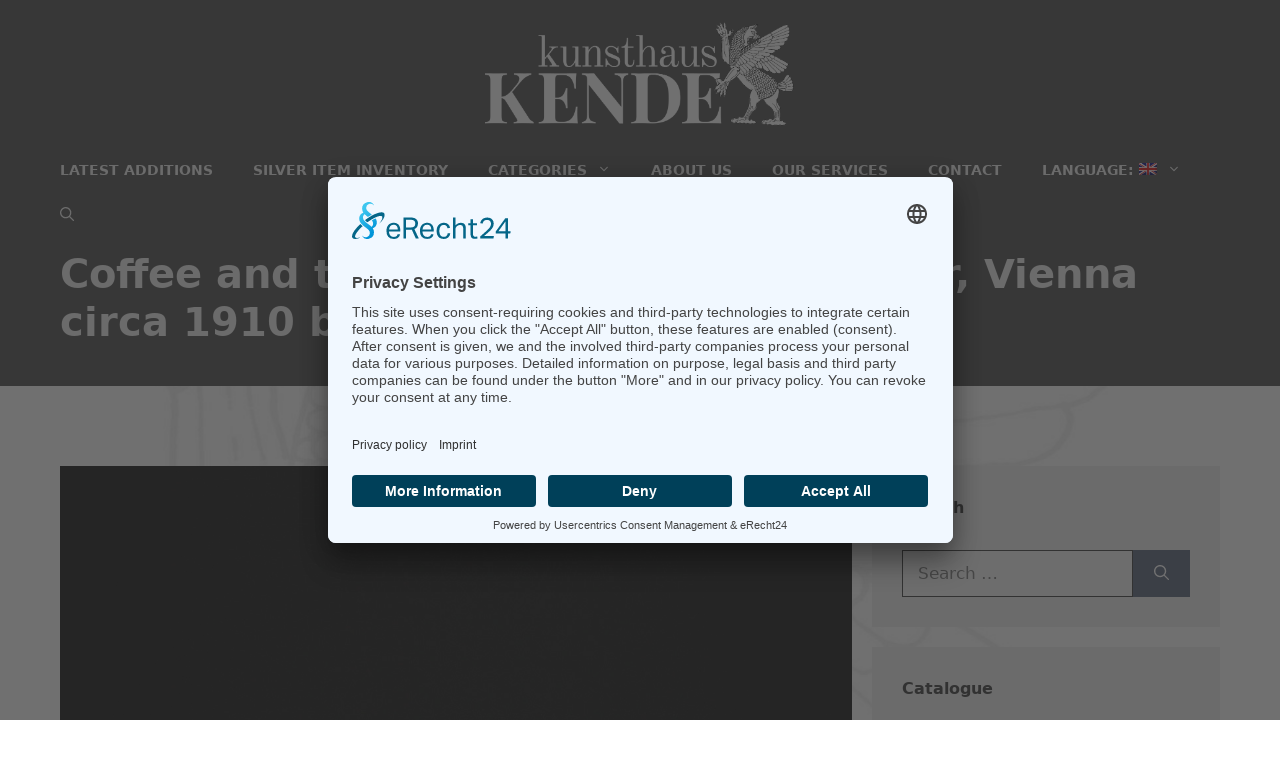

--- FILE ---
content_type: text/html; charset=UTF-8
request_url: https://kunsthaus-kende.de/en/kaffee-tee-service-800er-silber-wien-um-1910-hans-bolek/
body_size: 25263
content:
<!DOCTYPE html>
<html lang="en-US">
<head>
	<meta charset="UTF-8">
	<meta name='robots' content='index, follow, max-image-preview:large, max-snippet:-1, max-video-preview:-1' />
	<style>img:is([sizes="auto" i], [sizes^="auto," i]) { contain-intrinsic-size: 3000px 1500px }</style>
	<meta name="viewport" content="width=device-width, initial-scale=1">
	<!-- This site is optimized with the Yoast SEO plugin v26.4 - https://yoast.com/wordpress/plugins/seo/ -->
	<title>Coffee and tea service, 800 grade silver, Vienna circa 1910 by Hans Bolek &#8211; Kunsthaus Kende</title>
	<meta name="description" content="Außerordentlich schwer gearbeitetes, hochwertiges Kaffee Tee-Service des Wiener Jugendstils von Hans Bolek in 800er Silber." />
	<link rel="canonical" href="https://kunsthaus-kende.de/en/kaffee-tee-service-800er-silber-wien-um-1910-hans-bolek/" />
	<meta property="og:locale" content="en_US" />
	<meta property="og:type" content="article" />
	<meta property="og:title" content="Coffee and tea service, 800 grade silver, Vienna circa 1910 by Hans Bolek &#8211; Kunsthaus Kende" />
	<meta property="og:description" content="Außerordentlich schwer gearbeitetes, hochwertiges Kaffee Tee-Service des Wiener Jugendstils von Hans Bolek in 800er Silber." />
	<meta property="og:url" content="https://kunsthaus-kende.de/en/kaffee-tee-service-800er-silber-wien-um-1910-hans-bolek/" />
	<meta property="og:site_name" content="Kunsthaus Kende" />
	<meta property="article:published_time" content="2022-11-17T11:17:36+00:00" />
	<meta property="article:modified_time" content="2024-04-27T09:20:35+00:00" />
	<meta property="og:image" content="https://kunsthaus-kende.de/wp-content/uploads/art-nouveau-silver-tea-service-vienna-hans-bolek-wiener-werkstatte-classics.jpg" />
	<meta property="og:image:width" content="1200" />
	<meta property="og:image:height" content="1800" />
	<meta property="og:image:type" content="image/jpeg" />
	<meta name="author" content="Kunsthaus Kende" />
	<meta name="twitter:card" content="summary_large_image" />
	<meta name="twitter:label1" content="Written by" />
	<meta name="twitter:data1" content="Kunsthaus Kende" />
	<meta name="twitter:label2" content="Est. reading time" />
	<meta name="twitter:data2" content="5 minutes" />
	<script type="application/ld+json" class="yoast-schema-graph">{"@context":"https://schema.org","@graph":[{"@type":"Article","@id":"https://kunsthaus-kende.de/kaffee-tee-service-800er-silber-wien-um-1910-hans-bolek/#article","isPartOf":{"@id":"https://kunsthaus-kende.de/kaffee-tee-service-800er-silber-wien-um-1910-hans-bolek/"},"author":{"name":"Kunsthaus Kende","@id":"https://kunsthaus-kende.de/#/schema/person/fef58d3f5e07608fabaca7ff61e9fff2"},"headline":"Coffee and tea service, 800 grade silver, Vienna circa 1910 by Hans Bolek","datePublished":"2022-11-17T11:17:36+00:00","dateModified":"2024-04-27T09:20:35+00:00","mainEntityOfPage":{"@id":"https://kunsthaus-kende.de/kaffee-tee-service-800er-silber-wien-um-1910-hans-bolek/"},"wordCount":823,"publisher":{"@id":"https://kunsthaus-kende.de/#organization"},"image":{"@id":"https://kunsthaus-kende.de/kaffee-tee-service-800er-silber-wien-um-1910-hans-bolek/#primaryimage"},"thumbnailUrl":"https://kunsthaus-kende.de/wp-content/uploads/art-nouveau-silver-tea-service-vienna-hans-bolek-wiener-werkstatte-classics.jpg","keywords":["Elfenbein","Franz Schediwy","Franz Schlesinger","Jugendstil/Art Nouveau","wiener Moderne"],"articleSection":["SOLD (archive)"],"inLanguage":"en-US"},{"@type":"WebPage","@id":"https://kunsthaus-kende.de/en/kaffee-tee-service-800er-silber-wien-um-1910-hans-bolek/","url":"https://kunsthaus-kende.de/en/kaffee-tee-service-800er-silber-wien-um-1910-hans-bolek/","name":"Coffee and tea service, 800 grade silver, Vienna circa 1910 by Hans Bolek &#8211; Kunsthaus Kende","isPartOf":{"@id":"https://kunsthaus-kende.de/en/#website"},"primaryImageOfPage":{"@id":"https://kunsthaus-kende.de/en/kaffee-tee-service-800er-silber-wien-um-1910-hans-bolek/#primaryimage"},"image":{"@id":"https://kunsthaus-kende.de/kaffee-tee-service-800er-silber-wien-um-1910-hans-bolek/#primaryimage"},"thumbnailUrl":"https://kunsthaus-kende.de/wp-content/uploads/art-nouveau-silver-tea-service-vienna-hans-bolek-wiener-werkstatte-classics.jpg","datePublished":"2022-11-17T11:17:36+00:00","dateModified":"2024-04-27T09:20:35+00:00","description":"Außerordentlich schwer gearbeitetes, hochwertiges Kaffee Tee-Service des Wiener Jugendstils von Hans Bolek in 800er Silber.","breadcrumb":{"@id":"https://kunsthaus-kende.de/en/kaffee-tee-service-800er-silber-wien-um-1910-hans-bolek/#breadcrumb"},"inLanguage":"en-US","potentialAction":[{"@type":"ReadAction","target":[["https://kunsthaus-kende.de/en/kaffee-tee-service-800er-silber-wien-um-1910-hans-bolek/"]]}]},{"@type":"ImageObject","inLanguage":"en-US","@id":"https://kunsthaus-kende.de/en/kaffee-tee-service-800er-silber-wien-um-1910-hans-bolek/#primaryimage","url":"https://kunsthaus-kende.de/wp-content/uploads/art-nouveau-silver-tea-service-vienna-hans-bolek-wiener-werkstatte-classics.jpg","contentUrl":"https://kunsthaus-kende.de/wp-content/uploads/art-nouveau-silver-tea-service-vienna-hans-bolek-wiener-werkstatte-classics.jpg","width":1200,"height":1800,"caption":"Art Nouveau silver tea service Vienna Hans Bolek wiener werkstatte Classics"},{"@type":"BreadcrumbList","@id":"https://kunsthaus-kende.de/en/kaffee-tee-service-800er-silber-wien-um-1910-hans-bolek/#breadcrumb","itemListElement":[{"@type":"ListItem","position":1,"name":"Startseite","item":"https://kunsthaus-kende.de/en/"},{"@type":"ListItem","position":2,"name":"Coffee and tea service, 800 grade silver, Vienna circa 1910 by Hans Bolek"}]},{"@type":"WebSite","@id":"https://kunsthaus-kende.de/en/#website","url":"https://kunsthaus-kende.de/en/","name":"Kunsthaus Kende","description":"Antikes Silber und Design in Silber","publisher":{"@id":"https://kunsthaus-kende.de/en/#organization"},"potentialAction":[{"@type":"SearchAction","target":{"@type":"EntryPoint","urlTemplate":"https://kunsthaus-kende.de/en/?s={search_term_string}"},"query-input":{"@type":"PropertyValueSpecification","valueRequired":true,"valueName":"search_term_string"}}],"inLanguage":"en-US"},{"@type":"Organization","@id":"https://kunsthaus-kende.de/en/#organization","name":"Kunsthaus Kende","url":"https://kunsthaus-kende.de/en/","logo":{"@type":"ImageObject","inLanguage":"en-US","@id":"https://kunsthaus-kende.de/en/#/schema/logo/image/","url":"https://kunsthaus-kende.de/wp-content/uploads/cropped-Kende_Logo_CW2016_72dpi_800x320px_neg-1.jpg","contentUrl":"https://kunsthaus-kende.de/wp-content/uploads/cropped-Kende_Logo_CW2016_72dpi_800x320px_neg-1.jpg","width":800,"height":317,"caption":"Kunsthaus Kende"},"image":{"@id":"https://kunsthaus-kende.de/en/#/schema/logo/image/"}},{"@type":"Person","@id":"https://kunsthaus-kende.de/#/schema/person/fef58d3f5e07608fabaca7ff61e9fff2","name":"Kunsthaus Kende","image":{"@type":"ImageObject","inLanguage":"en-US","@id":"https://kunsthaus-kende.de/en/#/schema/person/image/","url":"https://secure.gravatar.com/avatar/2a5fe9206b95673cf04668fb326c7a70ce47ad831718e4d1bb6cace6e8f341af?s=96&d=mm&r=g","contentUrl":"https://secure.gravatar.com/avatar/2a5fe9206b95673cf04668fb326c7a70ce47ad831718e4d1bb6cace6e8f341af?s=96&d=mm&r=g","caption":"Kunsthaus Kende"}}]}</script>
	<!-- / Yoast SEO plugin. -->


<link rel="preconnect" href="//app.eu.usercentrics.eu">
<link rel="preconnect" href="//api.eu.usercentrics.eu">
<link rel="preconnect" href="//sdp.eu.usercentrics.eu">
<link rel="preload" href="//app.eu.usercentrics.eu/browser-ui/latest/loader.js" as="script">
<link rel="preload" href="//sdp.eu.usercentrics.eu/latest/uc-block.bundle.js" as="script">
<script type="application/javascript" src="https://sdp.eu.usercentrics.eu/latest/uc-block.bundle.js"></script>
<script id="usercentrics-cmp" async data-eu-mode="true" data-settings-id="hDKFwXeJLkWKJq" src="https://app.eu.usercentrics.eu/browser-ui/latest/loader.js"></script>

<link rel="alternate" type="application/rss+xml" title="Kunsthaus Kende &raquo; Feed" href="https://kunsthaus-kende.de/en/feed/" />
<link rel="alternate" type="application/rss+xml" title="Kunsthaus Kende &raquo; Comments Feed" href="https://kunsthaus-kende.de/en/comments/feed/" />
<script>
window._wpemojiSettings = {"baseUrl":"https:\/\/s.w.org\/images\/core\/emoji\/16.0.1\/72x72\/","ext":".png","svgUrl":"https:\/\/s.w.org\/images\/core\/emoji\/16.0.1\/svg\/","svgExt":".svg","source":{"concatemoji":"https:\/\/kunsthaus-kende.de\/wp-includes\/js\/wp-emoji-release.min.js?ver=6.8.3"}};
/*! This file is auto-generated */
!function(s,n){var o,i,e;function c(e){try{var t={supportTests:e,timestamp:(new Date).valueOf()};sessionStorage.setItem(o,JSON.stringify(t))}catch(e){}}function p(e,t,n){e.clearRect(0,0,e.canvas.width,e.canvas.height),e.fillText(t,0,0);var t=new Uint32Array(e.getImageData(0,0,e.canvas.width,e.canvas.height).data),a=(e.clearRect(0,0,e.canvas.width,e.canvas.height),e.fillText(n,0,0),new Uint32Array(e.getImageData(0,0,e.canvas.width,e.canvas.height).data));return t.every(function(e,t){return e===a[t]})}function u(e,t){e.clearRect(0,0,e.canvas.width,e.canvas.height),e.fillText(t,0,0);for(var n=e.getImageData(16,16,1,1),a=0;a<n.data.length;a++)if(0!==n.data[a])return!1;return!0}function f(e,t,n,a){switch(t){case"flag":return n(e,"\ud83c\udff3\ufe0f\u200d\u26a7\ufe0f","\ud83c\udff3\ufe0f\u200b\u26a7\ufe0f")?!1:!n(e,"\ud83c\udde8\ud83c\uddf6","\ud83c\udde8\u200b\ud83c\uddf6")&&!n(e,"\ud83c\udff4\udb40\udc67\udb40\udc62\udb40\udc65\udb40\udc6e\udb40\udc67\udb40\udc7f","\ud83c\udff4\u200b\udb40\udc67\u200b\udb40\udc62\u200b\udb40\udc65\u200b\udb40\udc6e\u200b\udb40\udc67\u200b\udb40\udc7f");case"emoji":return!a(e,"\ud83e\udedf")}return!1}function g(e,t,n,a){var r="undefined"!=typeof WorkerGlobalScope&&self instanceof WorkerGlobalScope?new OffscreenCanvas(300,150):s.createElement("canvas"),o=r.getContext("2d",{willReadFrequently:!0}),i=(o.textBaseline="top",o.font="600 32px Arial",{});return e.forEach(function(e){i[e]=t(o,e,n,a)}),i}function t(e){var t=s.createElement("script");t.src=e,t.defer=!0,s.head.appendChild(t)}"undefined"!=typeof Promise&&(o="wpEmojiSettingsSupports",i=["flag","emoji"],n.supports={everything:!0,everythingExceptFlag:!0},e=new Promise(function(e){s.addEventListener("DOMContentLoaded",e,{once:!0})}),new Promise(function(t){var n=function(){try{var e=JSON.parse(sessionStorage.getItem(o));if("object"==typeof e&&"number"==typeof e.timestamp&&(new Date).valueOf()<e.timestamp+604800&&"object"==typeof e.supportTests)return e.supportTests}catch(e){}return null}();if(!n){if("undefined"!=typeof Worker&&"undefined"!=typeof OffscreenCanvas&&"undefined"!=typeof URL&&URL.createObjectURL&&"undefined"!=typeof Blob)try{var e="postMessage("+g.toString()+"("+[JSON.stringify(i),f.toString(),p.toString(),u.toString()].join(",")+"));",a=new Blob([e],{type:"text/javascript"}),r=new Worker(URL.createObjectURL(a),{name:"wpTestEmojiSupports"});return void(r.onmessage=function(e){c(n=e.data),r.terminate(),t(n)})}catch(e){}c(n=g(i,f,p,u))}t(n)}).then(function(e){for(var t in e)n.supports[t]=e[t],n.supports.everything=n.supports.everything&&n.supports[t],"flag"!==t&&(n.supports.everythingExceptFlag=n.supports.everythingExceptFlag&&n.supports[t]);n.supports.everythingExceptFlag=n.supports.everythingExceptFlag&&!n.supports.flag,n.DOMReady=!1,n.readyCallback=function(){n.DOMReady=!0}}).then(function(){return e}).then(function(){var e;n.supports.everything||(n.readyCallback(),(e=n.source||{}).concatemoji?t(e.concatemoji):e.wpemoji&&e.twemoji&&(t(e.twemoji),t(e.wpemoji)))}))}((window,document),window._wpemojiSettings);
</script>
<link rel='stylesheet' id='n2go-styles-css' href='https://kunsthaus-kende.de/wp-content/plugins/newsletter2go/widget/styles.css?ver=6.8.3' media='all' />
<style id='wp-emoji-styles-inline-css'>

	img.wp-smiley, img.emoji {
		display: inline !important;
		border: none !important;
		box-shadow: none !important;
		height: 1em !important;
		width: 1em !important;
		margin: 0 0.07em !important;
		vertical-align: -0.1em !important;
		background: none !important;
		padding: 0 !important;
	}
</style>
<link rel='stylesheet' id='wp-block-library-css' href='https://kunsthaus-kende.de/wp-includes/css/dist/block-library/style.min.css?ver=6.8.3' media='all' />
<style id='classic-theme-styles-inline-css'>
/*! This file is auto-generated */
.wp-block-button__link{color:#fff;background-color:#32373c;border-radius:9999px;box-shadow:none;text-decoration:none;padding:calc(.667em + 2px) calc(1.333em + 2px);font-size:1.125em}.wp-block-file__button{background:#32373c;color:#fff;text-decoration:none}
</style>
<link rel='stylesheet' id='a-z-listing-block-css' href='https://kunsthaus-kende.de/wp-content/plugins/a-z-listing/css/a-z-listing-default.css?ver=4.3.1' media='all' />
<style id='global-styles-inline-css'>
:root{--wp--preset--aspect-ratio--square: 1;--wp--preset--aspect-ratio--4-3: 4/3;--wp--preset--aspect-ratio--3-4: 3/4;--wp--preset--aspect-ratio--3-2: 3/2;--wp--preset--aspect-ratio--2-3: 2/3;--wp--preset--aspect-ratio--16-9: 16/9;--wp--preset--aspect-ratio--9-16: 9/16;--wp--preset--color--black: #000000;--wp--preset--color--cyan-bluish-gray: #abb8c3;--wp--preset--color--white: #ffffff;--wp--preset--color--pale-pink: #f78da7;--wp--preset--color--vivid-red: #cf2e2e;--wp--preset--color--luminous-vivid-orange: #ff6900;--wp--preset--color--luminous-vivid-amber: #fcb900;--wp--preset--color--light-green-cyan: #7bdcb5;--wp--preset--color--vivid-green-cyan: #00d084;--wp--preset--color--pale-cyan-blue: #8ed1fc;--wp--preset--color--vivid-cyan-blue: #0693e3;--wp--preset--color--vivid-purple: #9b51e0;--wp--preset--color--contrast: var(--contrast);--wp--preset--color--contrast-2: var(--contrast-2);--wp--preset--color--contrast-3: var(--contrast-3);--wp--preset--color--base: var(--base);--wp--preset--color--base-2: var(--base-2);--wp--preset--color--base-3: var(--base-3);--wp--preset--color--accent: var(--accent);--wp--preset--gradient--vivid-cyan-blue-to-vivid-purple: linear-gradient(135deg,rgba(6,147,227,1) 0%,rgb(155,81,224) 100%);--wp--preset--gradient--light-green-cyan-to-vivid-green-cyan: linear-gradient(135deg,rgb(122,220,180) 0%,rgb(0,208,130) 100%);--wp--preset--gradient--luminous-vivid-amber-to-luminous-vivid-orange: linear-gradient(135deg,rgba(252,185,0,1) 0%,rgba(255,105,0,1) 100%);--wp--preset--gradient--luminous-vivid-orange-to-vivid-red: linear-gradient(135deg,rgba(255,105,0,1) 0%,rgb(207,46,46) 100%);--wp--preset--gradient--very-light-gray-to-cyan-bluish-gray: linear-gradient(135deg,rgb(238,238,238) 0%,rgb(169,184,195) 100%);--wp--preset--gradient--cool-to-warm-spectrum: linear-gradient(135deg,rgb(74,234,220) 0%,rgb(151,120,209) 20%,rgb(207,42,186) 40%,rgb(238,44,130) 60%,rgb(251,105,98) 80%,rgb(254,248,76) 100%);--wp--preset--gradient--blush-light-purple: linear-gradient(135deg,rgb(255,206,236) 0%,rgb(152,150,240) 100%);--wp--preset--gradient--blush-bordeaux: linear-gradient(135deg,rgb(254,205,165) 0%,rgb(254,45,45) 50%,rgb(107,0,62) 100%);--wp--preset--gradient--luminous-dusk: linear-gradient(135deg,rgb(255,203,112) 0%,rgb(199,81,192) 50%,rgb(65,88,208) 100%);--wp--preset--gradient--pale-ocean: linear-gradient(135deg,rgb(255,245,203) 0%,rgb(182,227,212) 50%,rgb(51,167,181) 100%);--wp--preset--gradient--electric-grass: linear-gradient(135deg,rgb(202,248,128) 0%,rgb(113,206,126) 100%);--wp--preset--gradient--midnight: linear-gradient(135deg,rgb(2,3,129) 0%,rgb(40,116,252) 100%);--wp--preset--font-size--small: 13px;--wp--preset--font-size--medium: 20px;--wp--preset--font-size--large: 36px;--wp--preset--font-size--x-large: 42px;--wp--preset--spacing--20: 0.44rem;--wp--preset--spacing--30: 0.67rem;--wp--preset--spacing--40: 1rem;--wp--preset--spacing--50: 1.5rem;--wp--preset--spacing--60: 2.25rem;--wp--preset--spacing--70: 3.38rem;--wp--preset--spacing--80: 5.06rem;--wp--preset--shadow--natural: 6px 6px 9px rgba(0, 0, 0, 0.2);--wp--preset--shadow--deep: 12px 12px 50px rgba(0, 0, 0, 0.4);--wp--preset--shadow--sharp: 6px 6px 0px rgba(0, 0, 0, 0.2);--wp--preset--shadow--outlined: 6px 6px 0px -3px rgba(255, 255, 255, 1), 6px 6px rgba(0, 0, 0, 1);--wp--preset--shadow--crisp: 6px 6px 0px rgba(0, 0, 0, 1);}:where(.is-layout-flex){gap: 0.5em;}:where(.is-layout-grid){gap: 0.5em;}body .is-layout-flex{display: flex;}.is-layout-flex{flex-wrap: wrap;align-items: center;}.is-layout-flex > :is(*, div){margin: 0;}body .is-layout-grid{display: grid;}.is-layout-grid > :is(*, div){margin: 0;}:where(.wp-block-columns.is-layout-flex){gap: 2em;}:where(.wp-block-columns.is-layout-grid){gap: 2em;}:where(.wp-block-post-template.is-layout-flex){gap: 1.25em;}:where(.wp-block-post-template.is-layout-grid){gap: 1.25em;}.has-black-color{color: var(--wp--preset--color--black) !important;}.has-cyan-bluish-gray-color{color: var(--wp--preset--color--cyan-bluish-gray) !important;}.has-white-color{color: var(--wp--preset--color--white) !important;}.has-pale-pink-color{color: var(--wp--preset--color--pale-pink) !important;}.has-vivid-red-color{color: var(--wp--preset--color--vivid-red) !important;}.has-luminous-vivid-orange-color{color: var(--wp--preset--color--luminous-vivid-orange) !important;}.has-luminous-vivid-amber-color{color: var(--wp--preset--color--luminous-vivid-amber) !important;}.has-light-green-cyan-color{color: var(--wp--preset--color--light-green-cyan) !important;}.has-vivid-green-cyan-color{color: var(--wp--preset--color--vivid-green-cyan) !important;}.has-pale-cyan-blue-color{color: var(--wp--preset--color--pale-cyan-blue) !important;}.has-vivid-cyan-blue-color{color: var(--wp--preset--color--vivid-cyan-blue) !important;}.has-vivid-purple-color{color: var(--wp--preset--color--vivid-purple) !important;}.has-black-background-color{background-color: var(--wp--preset--color--black) !important;}.has-cyan-bluish-gray-background-color{background-color: var(--wp--preset--color--cyan-bluish-gray) !important;}.has-white-background-color{background-color: var(--wp--preset--color--white) !important;}.has-pale-pink-background-color{background-color: var(--wp--preset--color--pale-pink) !important;}.has-vivid-red-background-color{background-color: var(--wp--preset--color--vivid-red) !important;}.has-luminous-vivid-orange-background-color{background-color: var(--wp--preset--color--luminous-vivid-orange) !important;}.has-luminous-vivid-amber-background-color{background-color: var(--wp--preset--color--luminous-vivid-amber) !important;}.has-light-green-cyan-background-color{background-color: var(--wp--preset--color--light-green-cyan) !important;}.has-vivid-green-cyan-background-color{background-color: var(--wp--preset--color--vivid-green-cyan) !important;}.has-pale-cyan-blue-background-color{background-color: var(--wp--preset--color--pale-cyan-blue) !important;}.has-vivid-cyan-blue-background-color{background-color: var(--wp--preset--color--vivid-cyan-blue) !important;}.has-vivid-purple-background-color{background-color: var(--wp--preset--color--vivid-purple) !important;}.has-black-border-color{border-color: var(--wp--preset--color--black) !important;}.has-cyan-bluish-gray-border-color{border-color: var(--wp--preset--color--cyan-bluish-gray) !important;}.has-white-border-color{border-color: var(--wp--preset--color--white) !important;}.has-pale-pink-border-color{border-color: var(--wp--preset--color--pale-pink) !important;}.has-vivid-red-border-color{border-color: var(--wp--preset--color--vivid-red) !important;}.has-luminous-vivid-orange-border-color{border-color: var(--wp--preset--color--luminous-vivid-orange) !important;}.has-luminous-vivid-amber-border-color{border-color: var(--wp--preset--color--luminous-vivid-amber) !important;}.has-light-green-cyan-border-color{border-color: var(--wp--preset--color--light-green-cyan) !important;}.has-vivid-green-cyan-border-color{border-color: var(--wp--preset--color--vivid-green-cyan) !important;}.has-pale-cyan-blue-border-color{border-color: var(--wp--preset--color--pale-cyan-blue) !important;}.has-vivid-cyan-blue-border-color{border-color: var(--wp--preset--color--vivid-cyan-blue) !important;}.has-vivid-purple-border-color{border-color: var(--wp--preset--color--vivid-purple) !important;}.has-vivid-cyan-blue-to-vivid-purple-gradient-background{background: var(--wp--preset--gradient--vivid-cyan-blue-to-vivid-purple) !important;}.has-light-green-cyan-to-vivid-green-cyan-gradient-background{background: var(--wp--preset--gradient--light-green-cyan-to-vivid-green-cyan) !important;}.has-luminous-vivid-amber-to-luminous-vivid-orange-gradient-background{background: var(--wp--preset--gradient--luminous-vivid-amber-to-luminous-vivid-orange) !important;}.has-luminous-vivid-orange-to-vivid-red-gradient-background{background: var(--wp--preset--gradient--luminous-vivid-orange-to-vivid-red) !important;}.has-very-light-gray-to-cyan-bluish-gray-gradient-background{background: var(--wp--preset--gradient--very-light-gray-to-cyan-bluish-gray) !important;}.has-cool-to-warm-spectrum-gradient-background{background: var(--wp--preset--gradient--cool-to-warm-spectrum) !important;}.has-blush-light-purple-gradient-background{background: var(--wp--preset--gradient--blush-light-purple) !important;}.has-blush-bordeaux-gradient-background{background: var(--wp--preset--gradient--blush-bordeaux) !important;}.has-luminous-dusk-gradient-background{background: var(--wp--preset--gradient--luminous-dusk) !important;}.has-pale-ocean-gradient-background{background: var(--wp--preset--gradient--pale-ocean) !important;}.has-electric-grass-gradient-background{background: var(--wp--preset--gradient--electric-grass) !important;}.has-midnight-gradient-background{background: var(--wp--preset--gradient--midnight) !important;}.has-small-font-size{font-size: var(--wp--preset--font-size--small) !important;}.has-medium-font-size{font-size: var(--wp--preset--font-size--medium) !important;}.has-large-font-size{font-size: var(--wp--preset--font-size--large) !important;}.has-x-large-font-size{font-size: var(--wp--preset--font-size--x-large) !important;}
:where(.wp-block-post-template.is-layout-flex){gap: 1.25em;}:where(.wp-block-post-template.is-layout-grid){gap: 1.25em;}
:where(.wp-block-columns.is-layout-flex){gap: 2em;}:where(.wp-block-columns.is-layout-grid){gap: 2em;}
:root :where(.wp-block-pullquote){font-size: 1.5em;line-height: 1.6;}
</style>
<link rel='stylesheet' id='contact-form-7-css' href='https://kunsthaus-kende.de/wp-content/plugins/contact-form-7/includes/css/styles.css?ver=6.1.3' media='all' />
<link rel='stylesheet' id='baguettebox-css-css' href='https://kunsthaus-kende.de/wp-content/plugins/gallery-block-lightbox/dist/baguetteBox.min.css?ver=1.12.0' media='all' />
<link rel='stylesheet' id='wpfcas-font-awesome-css' href='https://kunsthaus-kende.de/wp-content/plugins/wp-featured-content-and-slider/assets/css/font-awesome.min.css?ver=1.7.6' media='all' />
<link rel='stylesheet' id='wpfcas_style-css' href='https://kunsthaus-kende.de/wp-content/plugins/wp-featured-content-and-slider/assets/css/featured-content-style.css?ver=1.7.6' media='all' />
<link rel='stylesheet' id='wpfcas_slick_style-css' href='https://kunsthaus-kende.de/wp-content/plugins/wp-featured-content-and-slider/assets/css/slick.css?ver=1.7.6' media='all' />
<link rel='stylesheet' id='wp-show-posts-css' href='https://kunsthaus-kende.de/wp-content/plugins/wp-show-posts/css/wp-show-posts-min.css?ver=1.1.6' media='all' />
<link rel='stylesheet' id='tag-groups-css-frontend-structure-css' href='https://kunsthaus-kende.de/wp-content/plugins/tag-groups/assets/css/jquery-ui.structure.min.css?ver=2.1.1' media='all' />
<link rel='stylesheet' id='tag-groups-css-frontend-theme-css' href='https://kunsthaus-kende.de/wp-content/plugins/tag-groups/assets/css/delta/jquery-ui.theme.min.css?ver=2.1.1' media='all' />
<link rel='stylesheet' id='tag-groups-css-frontend-css' href='https://kunsthaus-kende.de/wp-content/plugins/tag-groups/assets/css/frontend.min.css?ver=2.1.1' media='all' />
<link rel='stylesheet' id='generate-style-css' href='https://kunsthaus-kende.de/wp-content/themes/generatepress/assets/css/main.min.css?ver=3.6.0' media='all' />
<style id='generate-style-inline-css'>
.featured-image img {width: 800px;}
body{background-color:var(--base-3);color:var(--contrast);}a{color:var(--accent);}a:hover, a:focus, a:active{color:var(--contrast-2);}.wp-block-group__inner-container{max-width:1200px;margin-left:auto;margin-right:auto;}.site-header .header-image{width:310px;}.generate-back-to-top{font-size:20px;border-radius:3px;position:fixed;bottom:30px;right:30px;line-height:40px;width:40px;text-align:center;z-index:10;transition:opacity 300ms ease-in-out;opacity:0.1;transform:translateY(1000px);}.generate-back-to-top__show{opacity:1;transform:translateY(0);}.navigation-search{position:absolute;left:-99999px;pointer-events:none;visibility:hidden;z-index:20;width:100%;top:0;transition:opacity 100ms ease-in-out;opacity:0;}.navigation-search.nav-search-active{left:0;right:0;pointer-events:auto;visibility:visible;opacity:1;}.navigation-search input[type="search"]{outline:0;border:0;vertical-align:bottom;line-height:1;opacity:0.9;width:100%;z-index:20;border-radius:0;-webkit-appearance:none;height:60px;}.navigation-search input::-ms-clear{display:none;width:0;height:0;}.navigation-search input::-ms-reveal{display:none;width:0;height:0;}.navigation-search input::-webkit-search-decoration, .navigation-search input::-webkit-search-cancel-button, .navigation-search input::-webkit-search-results-button, .navigation-search input::-webkit-search-results-decoration{display:none;}.gen-sidebar-nav .navigation-search{top:auto;bottom:0;}:root{--contrast:#333333;--contrast-2:#444444;--contrast-3:#bbbbbb;--base:#eeeeee;--base-2:#f7f7f7;--base-3:#ffffff;--accent:#4f5d75;}:root .has-contrast-color{color:var(--contrast);}:root .has-contrast-background-color{background-color:var(--contrast);}:root .has-contrast-2-color{color:var(--contrast-2);}:root .has-contrast-2-background-color{background-color:var(--contrast-2);}:root .has-contrast-3-color{color:var(--contrast-3);}:root .has-contrast-3-background-color{background-color:var(--contrast-3);}:root .has-base-color{color:var(--base);}:root .has-base-background-color{background-color:var(--base);}:root .has-base-2-color{color:var(--base-2);}:root .has-base-2-background-color{background-color:var(--base-2);}:root .has-base-3-color{color:var(--base-3);}:root .has-base-3-background-color{background-color:var(--base-3);}:root .has-accent-color{color:var(--accent);}:root .has-accent-background-color{background-color:var(--accent);}body, button, input, select, textarea{font-size:17px;}body{line-height:1.6;}.main-navigation a, .main-navigation .menu-toggle, .main-navigation .menu-bar-items{font-weight:bold;text-transform:uppercase;font-size:14px;}.widget-title{font-weight:bold;font-size:16px;}button:not(.menu-toggle),html input[type="button"],input[type="reset"],input[type="submit"],.button,.wp-block-button .wp-block-button__link{font-weight:bold;font-size:17px;}.site-info{font-size:14px;}h1{font-weight:bold;font-size:40px;}h2{font-weight:400;font-size:24px;line-height:1.4;}h3{font-weight:400;font-size:22px;line-height:1.4;}h4{font-weight:bold;font-size:20px;line-height:1.4;}h5{font-size:18px;line-height:1.4;}h6{font-size:18px;line-height:1.5;}.top-bar{background-color:#636363;color:#ffffff;}.top-bar a{color:#ffffff;}.top-bar a:hover{color:#303030;}.site-header{background-color:var(--contrast-2);}.main-title a,.main-title a:hover{color:var(--contrast);}.site-description{color:var(--base);}.main-navigation .main-nav ul li a, .main-navigation .menu-toggle, .main-navigation .menu-bar-items{color:var(--base);}.main-navigation .main-nav ul li:not([class*="current-menu-"]):hover > a, .main-navigation .main-nav ul li:not([class*="current-menu-"]):focus > a, .main-navigation .main-nav ul li.sfHover:not([class*="current-menu-"]) > a, .main-navigation .menu-bar-item:hover > a, .main-navigation .menu-bar-item.sfHover > a{color:var(--base-2);}button.menu-toggle:hover,button.menu-toggle:focus{color:var(--base);}.main-navigation .main-nav ul li[class*="current-menu-"] > a{color:var(--base);}.navigation-search input[type="search"],.navigation-search input[type="search"]:active, .navigation-search input[type="search"]:focus, .main-navigation .main-nav ul li.search-item.active > a, .main-navigation .menu-bar-items .search-item.active > a{color:var(--contrast);background-color:var(--base);opacity:1;}.main-navigation ul ul{background-color:var(--contrast);}.main-navigation .main-nav ul ul li a{color:var(--base-3);}.main-navigation .main-nav ul ul li:not([class*="current-menu-"]):hover > a,.main-navigation .main-nav ul ul li:not([class*="current-menu-"]):focus > a, .main-navigation .main-nav ul ul li.sfHover:not([class*="current-menu-"]) > a{color:var(--base);}.main-navigation .main-nav ul ul li[class*="current-menu-"] > a{color:var(--base-3);}.separate-containers .inside-article, .separate-containers .comments-area, .separate-containers .page-header, .one-container .container, .separate-containers .paging-navigation, .inside-page-header{color:var(--contrast);background-color:rgba(255,255,255,0);}.inside-article a,.paging-navigation a,.comments-area a,.page-header a{color:#895B1E;}.inside-article a:hover,.paging-navigation a:hover,.comments-area a:hover,.page-header a:hover{color:#644216;}.entry-header h1,.page-header h1{color:var(--contrast);}.entry-title a{color:var(--contrast);}.entry-title a:hover{color:var(--contrast-2);}.entry-meta{color:var(--contrast-2);}.entry-meta a{color:var(--contrast-2);}.entry-meta a:hover{color:var(--contrast-3);}.sidebar .widget{color:var(--contrast);background-color:var(--base);}.sidebar .widget a{color:var(--contrast);}.sidebar .widget a:hover{color:var(--accent);}.sidebar .widget .widget-title{color:var(--contrast);}.footer-widgets{color:var(--base-3);background-color:var(--contrast);}.footer-widgets a{color:var(--base-3);}.footer-widgets a:hover{color:var(--base-3);}.footer-widgets .widget-title{color:var(--base-3);}.site-info{color:var(--base);background-color:var(--contrast-2);}.site-info a{color:var(--base);}.site-info a:hover{color:var(--base-3);}.footer-bar .widget_nav_menu .current-menu-item a{color:var(--base-3);}input[type="text"],input[type="email"],input[type="url"],input[type="password"],input[type="search"],input[type="tel"],input[type="number"],textarea,select{color:var(--contrast);background-color:var(--base-2);border-color:var(--contrast);}input[type="text"]:focus,input[type="email"]:focus,input[type="url"]:focus,input[type="password"]:focus,input[type="search"]:focus,input[type="tel"]:focus,input[type="number"]:focus,textarea:focus,select:focus{color:var(--contrast);background-color:var(--base-3);border-color:var(--contrast);}button,html input[type="button"],input[type="reset"],input[type="submit"],a.button,a.wp-block-button__link:not(.has-background){color:var(--base-3);background-color:var(--accent);}button:hover,html input[type="button"]:hover,input[type="reset"]:hover,input[type="submit"]:hover,a.button:hover,button:focus,html input[type="button"]:focus,input[type="reset"]:focus,input[type="submit"]:focus,a.button:focus,a.wp-block-button__link:not(.has-background):active,a.wp-block-button__link:not(.has-background):focus,a.wp-block-button__link:not(.has-background):hover{color:var(--base-3);background-color:var(--contrast-2);}a.generate-back-to-top{background-color:var(--contrast-3);color:#ffffff;}a.generate-back-to-top:hover,a.generate-back-to-top:focus{background-color:var(--accent);color:#ffffff;}:root{--gp-search-modal-bg-color:var(--base-3);--gp-search-modal-text-color:var(--contrast);--gp-search-modal-overlay-bg-color:rgba(0,0,0,0.2);}@media (max-width: 768px){.main-navigation .menu-bar-item:hover > a, .main-navigation .menu-bar-item.sfHover > a{background:none;color:var(--base);}}.inside-header{padding:20px;}.nav-below-header .main-navigation .inside-navigation.grid-container, .nav-above-header .main-navigation .inside-navigation.grid-container{padding:0px;}.separate-containers .inside-article, .separate-containers .comments-area, .separate-containers .page-header, .separate-containers .paging-navigation, .one-container .site-content, .inside-page-header{padding:80px 20px 80px 20px;}.site-main .wp-block-group__inner-container{padding:80px 20px 80px 20px;}.separate-containers .paging-navigation{padding-top:20px;padding-bottom:20px;}.entry-content .alignwide, body:not(.no-sidebar) .entry-content .alignfull{margin-left:-20px;width:calc(100% + 40px);max-width:calc(100% + 40px);}.one-container.right-sidebar .site-main,.one-container.both-right .site-main{margin-right:20px;}.one-container.left-sidebar .site-main,.one-container.both-left .site-main{margin-left:20px;}.one-container.both-sidebars .site-main{margin:0px 20px 0px 20px;}.one-container.archive .post:not(:last-child):not(.is-loop-template-item), .one-container.blog .post:not(:last-child):not(.is-loop-template-item){padding-bottom:80px;}.main-navigation .main-nav ul li a,.menu-toggle,.main-navigation .menu-bar-item > a{line-height:45px;}.main-navigation ul ul{width:250px;}.navigation-search input[type="search"]{height:45px;}.rtl .menu-item-has-children .dropdown-menu-toggle{padding-left:20px;}.rtl .main-navigation .main-nav ul li.menu-item-has-children > a{padding-right:20px;}.widget-area .widget{padding:30px;}@media (max-width:768px){.separate-containers .inside-article, .separate-containers .comments-area, .separate-containers .page-header, .separate-containers .paging-navigation, .one-container .site-content, .inside-page-header{padding:80px 20px 50px 20px;}.site-main .wp-block-group__inner-container{padding:80px 20px 50px 20px;}.inside-top-bar{padding-right:30px;padding-left:30px;}.inside-header{padding-top:40px;padding-right:20px;padding-bottom:20px;padding-left:20px;}.widget-area .widget{padding-top:20px;padding-right:20px;padding-bottom:20px;padding-left:20px;}.footer-widgets-container{padding-top:30px;padding-right:30px;padding-bottom:30px;padding-left:30px;}.inside-site-info{padding-right:30px;padding-left:30px;}.entry-content .alignwide, body:not(.no-sidebar) .entry-content .alignfull{margin-left:-20px;width:calc(100% + 40px);max-width:calc(100% + 40px);}.one-container .site-main .paging-navigation{margin-bottom:20px;}}/* End cached CSS */.is-right-sidebar{width:30%;}.is-left-sidebar{width:30%;}.site-content .content-area{width:70%;}@media (max-width: 768px){.main-navigation .menu-toggle,.sidebar-nav-mobile:not(#sticky-placeholder){display:block;}.main-navigation ul,.gen-sidebar-nav,.main-navigation:not(.slideout-navigation):not(.toggled) .main-nav > ul,.has-inline-mobile-toggle #site-navigation .inside-navigation > *:not(.navigation-search):not(.main-nav){display:none;}.nav-align-right .inside-navigation,.nav-align-center .inside-navigation{justify-content:space-between;}}
.separate-containers .inside-article,.separate-containers .comments-area,.separate-containers .page-header,.one-container .container,.separate-containers .paging-navigation,.separate-containers .inside-page-header{background-image:url('https://kunsthaus-kende.de/wp-content/uploads/kunsthaus-kende_wappen-greif.jpg');background-repeat:no-repeat;background-attachment:fixed;background-position:50% -10%;}
.dynamic-author-image-rounded{border-radius:100%;}.dynamic-featured-image, .dynamic-author-image{vertical-align:middle;}.one-container.blog .dynamic-content-template:not(:last-child), .one-container.archive .dynamic-content-template:not(:last-child){padding-bottom:0px;}.dynamic-entry-excerpt > p:last-child{margin-bottom:0px;}
.main-navigation .main-nav ul li a,.menu-toggle,.main-navigation .menu-bar-item > a{transition: line-height 300ms ease}.main-navigation.toggled .main-nav > ul{background-color: }.sticky-enabled .gen-sidebar-nav.is_stuck .main-navigation {margin-bottom: 0px;}.sticky-enabled .gen-sidebar-nav.is_stuck {z-index: 500;}.sticky-enabled .main-navigation.is_stuck {box-shadow: 0 2px 2px -2px rgba(0, 0, 0, .2);}.navigation-stick:not(.gen-sidebar-nav) {left: 0;right: 0;width: 100% !important;}.both-sticky-menu .main-navigation:not(#mobile-header).toggled .main-nav > ul,.mobile-sticky-menu .main-navigation:not(#mobile-header).toggled .main-nav > ul,.mobile-header-sticky #mobile-header.toggled .main-nav > ul {position: absolute;left: 0;right: 0;z-index: 999;}.nav-float-right .navigation-stick {width: 100% !important;left: 0;}.nav-float-right .navigation-stick .navigation-branding {margin-right: auto;}.main-navigation.has-sticky-branding:not(.grid-container) .inside-navigation:not(.grid-container) .navigation-branding{margin-left: 10px;}.main-navigation.navigation-stick.has-sticky-branding .inside-navigation.grid-container{padding-left:20px;padding-right:20px;}@media (max-width:768px){.main-navigation.navigation-stick.has-sticky-branding .inside-navigation.grid-container{padding-left:0;padding-right:0;}}
.page-hero .inside-page-hero.grid-container{max-width:calc(1200px - 0px - 0px);}.inside-page-hero > *:last-child{margin-bottom:0px;}.header-wrap{position:absolute;left:0px;right:0px;z-index:10;}.header-wrap .site-header{background:transparent;}
@media (max-width: 768px){.main-navigation .main-nav ul li a,.main-navigation .menu-toggle,.main-navigation .mobile-bar-items a,.main-navigation .menu-bar-item > a{line-height:40px;}.main-navigation .site-logo.navigation-logo img, .mobile-header-navigation .site-logo.mobile-header-logo img, .navigation-search input[type="search"]{height:40px;}}@media (max-width: 1024px),(min-width:1025px){.main-navigation.sticky-navigation-transition .main-nav > ul > li > a,.sticky-navigation-transition .menu-toggle,.main-navigation.sticky-navigation-transition .menu-bar-item > a, .sticky-navigation-transition .navigation-branding .main-title{line-height:20px;}.main-navigation.sticky-navigation-transition .site-logo img, .main-navigation.sticky-navigation-transition .navigation-search input[type="search"], .main-navigation.sticky-navigation-transition .navigation-branding img{height:20px;}}.main-navigation.slideout-navigation .main-nav > ul > li > a{line-height:50px;}
</style>
<link rel='stylesheet' id='dashicons-css' href='https://kunsthaus-kende.de/wp-includes/css/dashicons.min.css?ver=6.8.3' media='all' />
<link rel='stylesheet' id='a-z-listing-css' href='https://kunsthaus-kende.de/wp-content/plugins/a-z-listing/css/a-z-listing-default.css?ver=4.3.1' media='all' />
<style id='generateblocks-inline-css'>
.gb-container.gb-tabs__item:not(.gb-tabs__item-open){display:none;}.gb-container-b7c20adb{background-color:#444444;}.gb-container-b7c20adb > .gb-inside-container{padding:120px 20px 60px;max-width:1200px;margin-left:auto;margin-right:auto;}.gb-grid-wrapper > .gb-grid-column-b7c20adb > .gb-container{display:flex;flex-direction:column;height:100%;}.gb-container-ea40c57a > .gb-inside-container{padding:0;}.gb-grid-wrapper > .gb-grid-column-ea40c57a{width:20%;}.gb-grid-wrapper > .gb-grid-column-ea40c57a > .gb-container{display:flex;flex-direction:column;height:100%;}.gb-container-01729327 > .gb-inside-container{padding:0;}.gb-grid-wrapper > .gb-grid-column-01729327{width:30%;}.gb-grid-wrapper > .gb-grid-column-01729327 > .gb-container{display:flex;flex-direction:column;height:100%;}.gb-container-1deee288 > .gb-inside-container{padding:0;}.gb-grid-wrapper > .gb-grid-column-1deee288{width:25%;}.gb-grid-wrapper > .gb-grid-column-1deee288 > .gb-container{display:flex;flex-direction:column;height:100%;}.gb-container-c9c6a471 > .gb-inside-container{padding:0;}.gb-grid-wrapper > .gb-grid-column-c9c6a471{width:25%;}.gb-grid-wrapper > .gb-grid-column-c9c6a471 > .gb-container{display:flex;flex-direction:column;height:100%;}.gb-container-9c51d324{background-color:var(--contrast-2);color:var(--base);}.gb-container-9c51d324 > .gb-inside-container{padding:250px 20px 20px;max-width:1200px;margin-left:auto;margin-right:auto;}.gb-grid-wrapper > .gb-grid-column-9c51d324 > .gb-container{display:flex;flex-direction:column;height:100%;}.gb-grid-wrapper-0468b56b{display:flex;flex-wrap:wrap;align-items:flex-start;margin-left:-120px;}.gb-grid-wrapper-0468b56b > .gb-grid-column{box-sizing:border-box;padding-left:120px;}p.gb-headline-a810c94c{display:inline-block;font-size:15px;line-height:1.7em;margin-bottom:10px;color:#eeeeee;}p.gb-headline-b7eeb75b{font-size:15px;line-height:1.7em;margin-bottom:1em;color:var(--base-3);}h1.gb-headline-a35127ad{color:var(--base);}.gb-button-wrapper{display:flex;flex-wrap:wrap;align-items:flex-start;justify-content:flex-start;clear:both;}.gb-accordion__item:not(.gb-accordion__item-open) > .gb-button .gb-accordion__icon-open{display:none;}.gb-accordion__item.gb-accordion__item-open > .gb-button .gb-accordion__icon{display:none;}.gb-button-wrapper .gb-button-4096484c{display:inline-flex;align-items:center;justify-content:center;font-size:15px;text-align:center;color:#eeeeee;text-decoration:none;}.gb-button-wrapper .gb-button-4096484c:hover, .gb-button-wrapper .gb-button-4096484c:active, .gb-button-wrapper .gb-button-4096484c:focus{color:#f7f7f7;}.gb-button-wrapper .gb-button-4096484c .gb-icon{line-height:0;padding-right:0.8em;}.gb-button-wrapper .gb-button-4096484c .gb-icon svg{width:0.8em;height:0.8em;fill:currentColor;}.gb-button-wrapper a.gb-button-d25aa611{display:inline-flex;align-items:center;justify-content:center;font-size:15px;text-align:center;color:#eeeeee;text-decoration:none;}.gb-button-wrapper a.gb-button-d25aa611:hover, .gb-button-wrapper a.gb-button-d25aa611:active, .gb-button-wrapper a.gb-button-d25aa611:focus{color:#f7f7f7;}.gb-button-wrapper a.gb-button-d25aa611 .gb-icon{line-height:0;padding-right:0.8em;}.gb-button-wrapper a.gb-button-d25aa611 .gb-icon svg{width:0.9em;height:0.9em;fill:currentColor;}.gb-button-wrapper a.gb-button-745a0054{display:inline-flex;align-items:center;justify-content:center;font-size:15px;text-align:center;color:#eeeeee;text-decoration:none;}.gb-button-wrapper a.gb-button-745a0054:hover, .gb-button-wrapper a.gb-button-745a0054:active, .gb-button-wrapper a.gb-button-745a0054:focus{color:#f7f7f7;}.gb-button-wrapper a.gb-button-745a0054 .gb-icon{line-height:0;padding-right:.5em;}.gb-button-wrapper a.gb-button-745a0054 .gb-icon svg{width:0.8em;height:0.8em;fill:currentColor;}.gb-button-wrapper a.gb-button-8026d714{display:inline-flex;align-items:center;justify-content:center;font-size:15px;text-align:center;color:#eeeeee;text-decoration:none;}.gb-button-wrapper a.gb-button-8026d714:hover, .gb-button-wrapper a.gb-button-8026d714:active, .gb-button-wrapper a.gb-button-8026d714:focus{color:#f7f7f7;}.gb-button-wrapper a.gb-button-8026d714 .gb-icon{line-height:0;padding-right:.5em;}.gb-button-wrapper a.gb-button-8026d714 .gb-icon svg{width:0.8em;height:0.8em;fill:currentColor;}.gb-button-wrapper a.gb-button-59098f21{display:inline-flex;align-items:center;justify-content:center;font-size:15px;text-align:center;color:#eeeeee;text-decoration:none;}.gb-button-wrapper a.gb-button-59098f21:hover, .gb-button-wrapper a.gb-button-59098f21:active, .gb-button-wrapper a.gb-button-59098f21:focus{color:#f7f7f7;}.gb-button-wrapper a.gb-button-59098f21 .gb-icon{line-height:0;padding-right:.5em;}.gb-button-wrapper a.gb-button-59098f21 .gb-icon svg{width:0.8em;height:0.8em;fill:currentColor;}.gb-button-wrapper a.gb-button-12d56faf{display:inline-flex;align-items:center;justify-content:center;font-size:15px;text-align:center;color:#eeeeee;text-decoration:none;}.gb-button-wrapper a.gb-button-12d56faf:hover, .gb-button-wrapper a.gb-button-12d56faf:active, .gb-button-wrapper a.gb-button-12d56faf:focus{color:#f7f7f7;}.gb-button-wrapper a.gb-button-12d56faf .gb-icon{line-height:0;padding-right:.5em;}.gb-button-wrapper a.gb-button-12d56faf .gb-icon svg{width:0.8em;height:0.8em;fill:currentColor;}@media (min-width: 1025px) {.gb-button-wrapper-db5d36e9{flex-direction:column;}.gb-button-wrapper-333e5b74{flex-direction:column;}}@media (max-width: 1024px) {.gb-grid-wrapper > .gb-grid-column-ea40c57a{width:50%;}.gb-grid-wrapper > .gb-grid-column-01729327{width:50%;}.gb-grid-wrapper > .gb-grid-column-1deee288{width:50%;}.gb-grid-wrapper > .gb-grid-column-c9c6a471{width:50%;}.gb-grid-wrapper-0468b56b > .gb-grid-column{padding-bottom:80px;}}@media (max-width: 1024px) and (min-width: 768px) {.gb-grid-wrapper > div.gb-grid-column-c9c6a471{padding-bottom:0;}.gb-button-wrapper-db5d36e9{flex-direction:column;}.gb-button-wrapper-333e5b74{flex-direction:column;}}@media (max-width: 767px) {.gb-grid-wrapper > .gb-grid-column-ea40c57a{width:100%;}.gb-grid-wrapper > .gb-grid-column-01729327{width:100%;}.gb-grid-wrapper > .gb-grid-column-1deee288{width:100%;}.gb-grid-wrapper > .gb-grid-column-c9c6a471{width:100%;}.gb-grid-wrapper > div.gb-grid-column-c9c6a471{padding-bottom:0;}.gb-button-wrapper-db5d36e9{flex-direction:column;}.gb-button-wrapper-333e5b74{flex-direction:column;}}:root{--gb-container-width:1200px;}.gb-container .wp-block-image img{vertical-align:middle;}.gb-grid-wrapper .wp-block-image{margin-bottom:0;}.gb-highlight{background:none;}.gb-shape{line-height:0;}.gb-container-link{position:absolute;top:0;right:0;bottom:0;left:0;z-index:99;}
</style>
<link rel='stylesheet' id='generate-blog-images-css' href='https://kunsthaus-kende.de/wp-content/plugins/gp-premium/blog/functions/css/featured-images.min.css?ver=2.5.2' media='all' />
<link rel='stylesheet' id='generate-offside-css' href='https://kunsthaus-kende.de/wp-content/plugins/gp-premium/menu-plus/functions/css/offside.min.css?ver=2.5.2' media='all' />
<style id='generate-offside-inline-css'>
:root{--gp-slideout-width:265px;}.slideout-navigation.main-navigation{background-color:var(--contrast);}.slideout-navigation.main-navigation .main-nav ul li a{color:var(--base);}.slideout-navigation.main-navigation ul ul{background-color:rgba(0,0,0,0);}.slideout-navigation.main-navigation .main-nav ul ul li a{color:var(--base-3);}.slideout-navigation.main-navigation .main-nav ul li:not([class*="current-menu-"]):hover > a, .slideout-navigation.main-navigation .main-nav ul li:not([class*="current-menu-"]):focus > a, .slideout-navigation.main-navigation .main-nav ul li.sfHover:not([class*="current-menu-"]) > a{color:var(--base-2);background-color:var(--contrast);}.slideout-navigation.main-navigation .main-nav ul ul li:not([class*="current-menu-"]):hover > a, .slideout-navigation.main-navigation .main-nav ul ul li:not([class*="current-menu-"]):focus > a, .slideout-navigation.main-navigation .main-nav ul ul li.sfHover:not([class*="current-menu-"]) > a{background-color:rgba(0,0,0,0);}.slideout-navigation.main-navigation .main-nav ul li[class*="current-menu-"] > a{color:var(--base);background-color:var(--contrast);}.slideout-navigation.main-navigation .main-nav ul ul li[class*="current-menu-"] > a{background-color:rgba(0,0,0,0);}.slideout-navigation, .slideout-navigation a{color:var(--base);}.slideout-navigation button.slideout-exit{color:var(--base);padding-left:20px;padding-right:20px;}.slide-opened nav.toggled .menu-toggle:before{display:none;}@media (max-width: 768px){.menu-bar-item.slideout-toggle{display:none;}}
.slideout-navigation.main-navigation .main-nav ul li a{font-weight:bold;text-transform:uppercase;font-size:16px;}@media (max-width:768px){.slideout-navigation.main-navigation .main-nav ul li a{font-size:16px;}}
</style>
<link rel='stylesheet' id='generate-navigation-branding-css' href='https://kunsthaus-kende.de/wp-content/plugins/gp-premium/menu-plus/functions/css/navigation-branding-flex.min.css?ver=2.5.2' media='all' />
<style id='generate-navigation-branding-inline-css'>
@media (max-width: 768px){.site-header, #site-navigation, #sticky-navigation{display:none !important;opacity:0.0;}#mobile-header{display:block !important;width:100% !important;}#mobile-header .main-nav > ul{display:none;}#mobile-header.toggled .main-nav > ul, #mobile-header .menu-toggle, #mobile-header .mobile-bar-items{display:block;}#mobile-header .main-nav{-ms-flex:0 0 100%;flex:0 0 100%;-webkit-box-ordinal-group:5;-ms-flex-order:4;order:4;}}.main-navigation.has-branding .inside-navigation.grid-container, .main-navigation.has-branding.grid-container .inside-navigation:not(.grid-container){padding:0px 20px 0px 20px;}.main-navigation.has-branding:not(.grid-container) .inside-navigation:not(.grid-container) .navigation-branding{margin-left:10px;}.navigation-branding img, .site-logo.mobile-header-logo img{height:45px;width:auto;}.navigation-branding .main-title{line-height:45px;}@media (max-width: 768px){.main-navigation.has-branding.nav-align-center .menu-bar-items, .main-navigation.has-sticky-branding.navigation-stick.nav-align-center .menu-bar-items{margin-left:auto;}.navigation-branding{margin-right:auto;margin-left:10px;}.navigation-branding .main-title, .mobile-header-navigation .site-logo{margin-left:10px;}.main-navigation.has-branding .inside-navigation.grid-container{padding:0px;}.navigation-branding img, .site-logo.mobile-header-logo{height:40px;}.navigation-branding .main-title{line-height:40px;}}
</style>
<link rel='stylesheet' id='sib-front-css-css' href='https://kunsthaus-kende.de/wp-content/plugins/mailin/css/mailin-front.css?ver=6.8.3' media='all' />
<script src="https://kunsthaus-kende.de/wp-includes/js/jquery/jquery.min.js?ver=3.7.1" id="jquery-core-js"></script>
<script src="https://kunsthaus-kende.de/wp-includes/js/jquery/jquery-migrate.min.js?ver=3.4.1" id="jquery-migrate-js"></script>
<script src="https://kunsthaus-kende.de/wp-content/plugins/tag-groups/assets/js/frontend.min.js?ver=2.1.1" id="tag-groups-js-frontend-js"></script>
<script id="sib-front-js-js-extra">
var sibErrMsg = {"invalidMail":"Please fill out valid email address","requiredField":"Please fill out required fields","invalidDateFormat":"Please fill out valid date format","invalidSMSFormat":"Please fill out valid phone number"};
var ajax_sib_front_object = {"ajax_url":"https:\/\/kunsthaus-kende.de\/wp-admin\/admin-ajax.php","ajax_nonce":"382a96db0d","flag_url":"https:\/\/kunsthaus-kende.de\/wp-content\/plugins\/mailin\/img\/flags\/"};
</script>
<script src="https://kunsthaus-kende.de/wp-content/plugins/mailin/js/mailin-front.js?ver=1761904551" id="sib-front-js-js"></script>
<link rel="https://api.w.org/" href="https://kunsthaus-kende.de/en/wp-json/" /><link rel="alternate" title="JSON" type="application/json" href="https://kunsthaus-kende.de/en/wp-json/wp/v2/posts/21977" /><link rel="EditURI" type="application/rsd+xml" title="RSD" href="https://kunsthaus-kende.de/xmlrpc.php?rsd" />
<meta name="generator" content="WordPress 6.8.3" />
<link rel='shortlink' href='https://kunsthaus-kende.de/en/?p=21977' />
<link rel="alternate" title="oEmbed (JSON)" type="application/json+oembed" href="https://kunsthaus-kende.de/en/wp-json/oembed/1.0/embed?url=https%3A%2F%2Fkunsthaus-kende.de%2Fen%2Fkaffee-tee-service-800er-silber-wien-um-1910-hans-bolek%2F" />
<link rel="alternate" title="oEmbed (XML)" type="text/xml+oembed" href="https://kunsthaus-kende.de/en/wp-json/oembed/1.0/embed?url=https%3A%2F%2Fkunsthaus-kende.de%2Fen%2Fkaffee-tee-service-800er-silber-wien-um-1910-hans-bolek%2F&#038;format=xml" />

		<!-- GA Google Analytics @ https://m0n.co/ga -->
		<script async src="https://www.googletagmanager.com/gtag/js?id=G-KPLFZ15QEL"></script>
		<script>
			window.dataLayer = window.dataLayer || [];
			function gtag(){dataLayer.push(arguments);}
			gtag('js', new Date());
			gtag('config', 'G-KPLFZ15QEL');
		</script>

	<style>
.qtranxs_flag_de {background-image: url(https://kunsthaus-kende.de/wp-content/plugins/qtranslate-xt-3.15.3/flags/de.png); background-repeat: no-repeat;}
.qtranxs_flag_en {background-image: url(https://kunsthaus-kende.de/wp-content/plugins/qtranslate-xt-3.15.3/flags/gb.png); background-repeat: no-repeat;}
</style>
<link hreflang="de" href="https://kunsthaus-kende.de/de/kaffee-tee-service-800er-silber-wien-um-1910-hans-bolek/" rel="alternate" />
<link hreflang="en" href="https://kunsthaus-kende.de/en/kaffee-tee-service-800er-silber-wien-um-1910-hans-bolek/" rel="alternate" />
<link hreflang="x-default" href="https://kunsthaus-kende.de/kaffee-tee-service-800er-silber-wien-um-1910-hans-bolek/" rel="alternate" />
<meta name="generator" content="qTranslate-XT 3.15.3" />
<link rel="icon" href="https://kunsthaus-kende.de/wp-content/uploads/cropped-KunsthausKende_ico-2-32x32.jpg" sizes="32x32" />
<link rel="icon" href="https://kunsthaus-kende.de/wp-content/uploads/cropped-KunsthausKende_ico-2-192x192.jpg" sizes="192x192" />
<link rel="apple-touch-icon" href="https://kunsthaus-kende.de/wp-content/uploads/cropped-KunsthausKende_ico-2-180x180.jpg" />
<meta name="msapplication-TileImage" content="https://kunsthaus-kende.de/wp-content/uploads/cropped-KunsthausKende_ico-2-270x270.jpg" />
		<style id="wp-custom-css">
			/* abril-fatface-regular */
@font-face {
font-family: 'Abril Fatface';
font-style: normal;
font-weight: 400;
src: local(''),
url('https://kunsthaus-kende.de/wp-content/uploads/abril-fatface-v19-latin-regular.woff2') format('woff2'),
url('https://kunsthaus-kende.de/wp-content/uploads/abril-fatface-v19-latin-regular.woff') format('woff'),
url('https://kunsthaus-kende.de/wp-content/uploads/abril-fatface-v19-latin-regular.ttf') format('truetype'),
url('https://kunsthaus-kende.de/wp-content/uploads/abril-fatface-v19-latin-regular.svg#AbrilFatface') format('svg');
}
/* GeneratePress Site CSS
Add padding around mobile navigation header */
.mobile-header-navigation { padding: 10px;}
/* End GeneratePress Site CSS */
h2.entry-title {font-size:20px;}
.wp-block-button {width: fit-content;}
/* Kategorien unter Beiträgen als Button formatieren */
a[rel="category tag"] { border: 0; border-radius: 0.25rem;
  background: #333;
  color: white;
  line-height: 2.5;
  white-space: nowrap;
  text-decoration: none;
  padding: 0.25rem 0.5rem;
  margin: 0; }
a:hover[rel="category tag"], a:active[rel="category tag"] {
  background-color: #4f5d75;
  color: white;}
/* Tags unter den Beiträgen als Button anzeigen */
a[rel="tag"] { border: 0; border-radius: 0.25rem;
  background: #666;
  color: white;
  line-height: 2.5;
  white-space: nowrap;
  text-decoration: none;
  padding: 0.25rem 0.5rem;
  margin: 0; }
a:hover[rel="tag"], a:active[rel="tag"] { background-color: #4f5d75; color: white;}
#nav-below {margin-top: 40px; padding-top: 8px; border-top: 1px solid;}
.entry-meta {margin-bottom: 30px;}		</style>
		</head>

<body class="wp-singular post-template-default single single-post postid-21977 single-format-standard wp-custom-logo wp-embed-responsive wp-theme-generatepress post-image-above-header post-image-aligned-center slideout-enabled slideout-mobile sticky-menu-fade sticky-enabled mobile-sticky-menu mobile-header mobile-header-logo right-sidebar nav-below-header one-container nav-search-enabled header-aligned-center dropdown-hover featured-image-active" itemtype="https://schema.org/Blog" itemscope>
	<div class="header-wrap"><a class="screen-reader-text skip-link" href="#content" title="Skip to content">Skip to content</a>		<header class="site-header" id="masthead" aria-label="Site"  itemtype="https://schema.org/WPHeader" itemscope>
			<div class="inside-header">
				<div class="site-logo">
					<a href="https://kunsthaus-kende.de/en/" rel="home">
						<img  class="header-image is-logo-image" alt="Kunsthaus Kende" src="https://kunsthaus-kende.de/wp-content/uploads/KunsthausKende_logo.png" srcset="https://kunsthaus-kende.de/wp-content/uploads/KunsthausKende_logo.png 1x, https://kunsthaus-kende.de/wp-content/uploads/KunsthausKende_logo.png 2x" width="1000" height="347" />
					</a>
				</div>			</div>
		</header>
				<nav id="mobile-header" itemtype="https://schema.org/SiteNavigationElement" itemscope class="main-navigation mobile-header-navigation has-branding has-menu-bar-items">
			<div class="inside-navigation grid-container grid-parent">
				<form method="get" class="search-form navigation-search" action="https://kunsthaus-kende.de/en/">
					<input type="search" class="search-field" value="" name="s" title="Search" />
				</form><div class="site-logo mobile-header-logo">
						<a href="https://kunsthaus-kende.de/en/" title="Kunsthaus Kende" rel="home">
							<img src="https://kunsthaus-kende.de/wp-content/uploads/KunsthausKende_logo.png" alt="Kunsthaus Kende" class="is-logo-image" width="1000" height="347" />
						</a>
					</div>					<button class="menu-toggle" aria-controls="mobile-menu" aria-expanded="false">
						<span class="gp-icon icon-menu-bars"><svg viewBox="0 0 512 512" aria-hidden="true" xmlns="http://www.w3.org/2000/svg" width="1em" height="1em"><path d="M0 96c0-13.255 10.745-24 24-24h464c13.255 0 24 10.745 24 24s-10.745 24-24 24H24c-13.255 0-24-10.745-24-24zm0 160c0-13.255 10.745-24 24-24h464c13.255 0 24 10.745 24 24s-10.745 24-24 24H24c-13.255 0-24-10.745-24-24zm0 160c0-13.255 10.745-24 24-24h464c13.255 0 24 10.745 24 24s-10.745 24-24 24H24c-13.255 0-24-10.745-24-24z" /></svg><svg viewBox="0 0 512 512" aria-hidden="true" xmlns="http://www.w3.org/2000/svg" width="1em" height="1em"><path d="M71.029 71.029c9.373-9.372 24.569-9.372 33.942 0L256 222.059l151.029-151.03c9.373-9.372 24.569-9.372 33.942 0 9.372 9.373 9.372 24.569 0 33.942L289.941 256l151.03 151.029c9.372 9.373 9.372 24.569 0 33.942-9.373 9.372-24.569 9.372-33.942 0L256 289.941l-151.029 151.03c-9.373 9.372-24.569 9.372-33.942 0-9.372-9.373-9.372-24.569 0-33.942L222.059 256 71.029 104.971c-9.372-9.373-9.372-24.569 0-33.942z" /></svg></span><span class="mobile-menu">Menü</span>					</button>
					<div id="mobile-menu" class="main-nav"><ul id="menu-hauptmenue-wired" class=" menu sf-menu"><li id="menu-item-16181" class="menu-item menu-item-type-post_type menu-item-object-page menu-item-16181"><a href="https://kunsthaus-kende.de/en/aktuelle-angebote-silber/">Latest Additions</a></li>
<li id="menu-item-13772" class="menu-item menu-item-type-post_type menu-item-object-page menu-item-13772"><a href="https://kunsthaus-kende.de/en/katalog/">Silver Item Inventory</a></li>
<li id="menu-item-13799" class="menu-item menu-item-type-custom menu-item-object-custom menu-item-has-children menu-item-13799"><a href="#">Categories<span role="presentation" class="dropdown-menu-toggle"><span class="gp-icon icon-arrow"><svg viewBox="0 0 330 512" aria-hidden="true" xmlns="http://www.w3.org/2000/svg" width="1em" height="1em"><path d="M305.913 197.085c0 2.266-1.133 4.815-2.833 6.514L171.087 335.593c-1.7 1.7-4.249 2.832-6.515 2.832s-4.815-1.133-6.515-2.832L26.064 203.599c-1.7-1.7-2.832-4.248-2.832-6.514s1.132-4.816 2.832-6.515l14.162-14.163c1.7-1.699 3.966-2.832 6.515-2.832 2.266 0 4.815 1.133 6.515 2.832l111.316 111.317 111.316-111.317c1.7-1.699 4.249-2.832 6.515-2.832s4.815 1.133 6.515 2.832l14.162 14.163c1.7 1.7 2.833 4.249 2.833 6.515z" /></svg></span></span></a>
<ul class="sub-menu">
	<li id="menu-item-25159" class="menu-item menu-item-type-post_type menu-item-object-page menu-item-25159"><a href="https://kunsthaus-kende.de/en/abverkauf/">Clearance sale</a></li>
	<li id="menu-item-19422" class="menu-item menu-item-type-taxonomy menu-item-object-category menu-item-19422"><a href="https://kunsthaus-kende.de/en/category/epochen/classics/">Classics</a></li>
	<li id="menu-item-19423" class="menu-item menu-item-type-taxonomy menu-item-object-category menu-item-19423"><a href="https://kunsthaus-kende.de/en/category/epochen/next-generation/">Next Generation</a></li>
	<li id="menu-item-19435" class="menu-item menu-item-type-post_type menu-item-object-page menu-item-19435"><a href="https://kunsthaus-kende.de/en/kuenstler-hersteller/">Artist silversmiths • Designers • Manufacturers</a></li>
	<li id="menu-item-13788" class="menu-item menu-item-type-taxonomy menu-item-object-category current-post-ancestor current-menu-parent current-custom-parent menu-item-13788"><a href="https://kunsthaus-kende.de/en/category/archiv/">SOLD (archive)</a></li>
</ul>
</li>
<li id="menu-item-1150" class="menu-item menu-item-type-post_type menu-item-object-page menu-item-1150"><a href="https://kunsthaus-kende.de/en/ueber-uns/">About us</a></li>
<li id="menu-item-951" class="menu-item menu-item-type-post_type menu-item-object-page menu-item-951"><a href="https://kunsthaus-kende.de/en/unsere-leistungen/">Our Services</a></li>
<li id="menu-item-945" class="menu-item menu-item-type-post_type menu-item-object-page menu-item-945"><a href="https://kunsthaus-kende.de/en/kontaktformular/">Contact</a></li>
<li id="menu-item-13798" class="qtranxs-lang-menu qtranxs-lang-menu-en menu-item menu-item-type-custom menu-item-object-custom current-menu-parent menu-item-has-children menu-item-13798"><a href="#" title="English">Language:&nbsp;<img class="qtranxs-flag" src="https://kunsthaus-kende.de/wp-content/plugins/qtranslate-xt-3.15.3/flags/gb.png" alt="English" /><span role="presentation" class="dropdown-menu-toggle"><span class="gp-icon icon-arrow"><svg viewBox="0 0 330 512" aria-hidden="true" xmlns="http://www.w3.org/2000/svg" width="1em" height="1em"><path d="M305.913 197.085c0 2.266-1.133 4.815-2.833 6.514L171.087 335.593c-1.7 1.7-4.249 2.832-6.515 2.832s-4.815-1.133-6.515-2.832L26.064 203.599c-1.7-1.7-2.832-4.248-2.832-6.514s1.132-4.816 2.832-6.515l14.162-14.163c1.7-1.699 3.966-2.832 6.515-2.832 2.266 0 4.815 1.133 6.515 2.832l111.316 111.317 111.316-111.317c1.7-1.699 4.249-2.832 6.515-2.832s4.815 1.133 6.515 2.832l14.162 14.163c1.7 1.7 2.833 4.249 2.833 6.515z" /></svg></span></span></a>
<ul class="sub-menu">
	<li id="menu-item-25160" class="qtranxs-lang-menu-item qtranxs-lang-menu-item-de menu-item menu-item-type-custom menu-item-object-custom menu-item-25160"><a href="https://kunsthaus-kende.de/de/kaffee-tee-service-800er-silber-wien-um-1910-hans-bolek/" title="Deutsch"><img class="qtranxs-flag" src="https://kunsthaus-kende.de/wp-content/plugins/qtranslate-xt-3.15.3/flags/de.png" alt="Deutsch" />&nbsp;Deutsch</a></li>
	<li id="menu-item-25161" class="qtranxs-lang-menu-item qtranxs-lang-menu-item-en menu-item menu-item-type-custom menu-item-object-custom current-menu-item menu-item-25161"><a href="https://kunsthaus-kende.de/en/kaffee-tee-service-800er-silber-wien-um-1910-hans-bolek/" aria-current="page" title="English"><img class="qtranxs-flag" src="https://kunsthaus-kende.de/wp-content/plugins/qtranslate-xt-3.15.3/flags/gb.png" alt="English" />&nbsp;English</a></li>
</ul>
</li>
</ul></div><div class="menu-bar-items"><span class="menu-bar-item search-item"><a aria-label="Open Search Bar" href="#"><span class="gp-icon icon-search"><svg viewBox="0 0 512 512" aria-hidden="true" xmlns="http://www.w3.org/2000/svg" width="1em" height="1em"><path fill-rule="evenodd" clip-rule="evenodd" d="M208 48c-88.366 0-160 71.634-160 160s71.634 160 160 160 160-71.634 160-160S296.366 48 208 48zM0 208C0 93.125 93.125 0 208 0s208 93.125 208 208c0 48.741-16.765 93.566-44.843 129.024l133.826 134.018c9.366 9.379 9.355 24.575-.025 33.941-9.379 9.366-24.575 9.355-33.941-.025L337.238 370.987C301.747 399.167 256.839 416 208 416 93.125 416 0 322.875 0 208z" /></svg><svg viewBox="0 0 512 512" aria-hidden="true" xmlns="http://www.w3.org/2000/svg" width="1em" height="1em"><path d="M71.029 71.029c9.373-9.372 24.569-9.372 33.942 0L256 222.059l151.029-151.03c9.373-9.372 24.569-9.372 33.942 0 9.372 9.373 9.372 24.569 0 33.942L289.941 256l151.03 151.029c9.372 9.373 9.372 24.569 0 33.942-9.373 9.372-24.569 9.372-33.942 0L256 289.941l-151.029 151.03c-9.373 9.372-24.569 9.372-33.942 0-9.372-9.373-9.372-24.569 0-33.942L222.059 256 71.029 104.971c-9.372-9.373-9.372-24.569 0-33.942z" /></svg></span></a></span></div>			</div><!-- .inside-navigation -->
		</nav><!-- #site-navigation -->
				<nav class="auto-hide-sticky main-navigation has-menu-bar-items sub-menu-right" id="site-navigation" aria-label="Primary"  itemtype="https://schema.org/SiteNavigationElement" itemscope>
			<div class="inside-navigation grid-container">
				<form method="get" class="search-form navigation-search" action="https://kunsthaus-kende.de/en/">
					<input type="search" class="search-field" value="" name="s" title="Search" />
				</form>				<button class="menu-toggle" aria-controls="generate-slideout-menu" aria-expanded="false">
					<span class="gp-icon icon-menu-bars"><svg viewBox="0 0 512 512" aria-hidden="true" xmlns="http://www.w3.org/2000/svg" width="1em" height="1em"><path d="M0 96c0-13.255 10.745-24 24-24h464c13.255 0 24 10.745 24 24s-10.745 24-24 24H24c-13.255 0-24-10.745-24-24zm0 160c0-13.255 10.745-24 24-24h464c13.255 0 24 10.745 24 24s-10.745 24-24 24H24c-13.255 0-24-10.745-24-24zm0 160c0-13.255 10.745-24 24-24h464c13.255 0 24 10.745 24 24s-10.745 24-24 24H24c-13.255 0-24-10.745-24-24z" /></svg><svg viewBox="0 0 512 512" aria-hidden="true" xmlns="http://www.w3.org/2000/svg" width="1em" height="1em"><path d="M71.029 71.029c9.373-9.372 24.569-9.372 33.942 0L256 222.059l151.029-151.03c9.373-9.372 24.569-9.372 33.942 0 9.372 9.373 9.372 24.569 0 33.942L289.941 256l151.03 151.029c9.372 9.373 9.372 24.569 0 33.942-9.373 9.372-24.569 9.372-33.942 0L256 289.941l-151.029 151.03c-9.373 9.372-24.569 9.372-33.942 0-9.372-9.373-9.372-24.569 0-33.942L222.059 256 71.029 104.971c-9.372-9.373-9.372-24.569 0-33.942z" /></svg></span><span class="mobile-menu">Menü</span>				</button>
				<div id="primary-menu" class="main-nav"><ul id="menu-hauptmenue-wired-1" class=" menu sf-menu"><li class="menu-item menu-item-type-post_type menu-item-object-page menu-item-16181"><a href="https://kunsthaus-kende.de/en/aktuelle-angebote-silber/">Latest Additions</a></li>
<li class="menu-item menu-item-type-post_type menu-item-object-page menu-item-13772"><a href="https://kunsthaus-kende.de/en/katalog/">Silver Item Inventory</a></li>
<li class="menu-item menu-item-type-custom menu-item-object-custom menu-item-has-children menu-item-13799"><a href="#">Categories<span role="presentation" class="dropdown-menu-toggle"><span class="gp-icon icon-arrow"><svg viewBox="0 0 330 512" aria-hidden="true" xmlns="http://www.w3.org/2000/svg" width="1em" height="1em"><path d="M305.913 197.085c0 2.266-1.133 4.815-2.833 6.514L171.087 335.593c-1.7 1.7-4.249 2.832-6.515 2.832s-4.815-1.133-6.515-2.832L26.064 203.599c-1.7-1.7-2.832-4.248-2.832-6.514s1.132-4.816 2.832-6.515l14.162-14.163c1.7-1.699 3.966-2.832 6.515-2.832 2.266 0 4.815 1.133 6.515 2.832l111.316 111.317 111.316-111.317c1.7-1.699 4.249-2.832 6.515-2.832s4.815 1.133 6.515 2.832l14.162 14.163c1.7 1.7 2.833 4.249 2.833 6.515z" /></svg></span></span></a>
<ul class="sub-menu">
	<li class="menu-item menu-item-type-post_type menu-item-object-page menu-item-25159"><a href="https://kunsthaus-kende.de/en/abverkauf/">Clearance sale</a></li>
	<li class="menu-item menu-item-type-taxonomy menu-item-object-category menu-item-19422"><a href="https://kunsthaus-kende.de/en/category/epochen/classics/">Classics</a></li>
	<li class="menu-item menu-item-type-taxonomy menu-item-object-category menu-item-19423"><a href="https://kunsthaus-kende.de/en/category/epochen/next-generation/">Next Generation</a></li>
	<li class="menu-item menu-item-type-post_type menu-item-object-page menu-item-19435"><a href="https://kunsthaus-kende.de/en/kuenstler-hersteller/">Artist silversmiths • Designers • Manufacturers</a></li>
	<li class="menu-item menu-item-type-taxonomy menu-item-object-category current-post-ancestor current-menu-parent current-custom-parent menu-item-13788"><a href="https://kunsthaus-kende.de/en/category/archiv/">SOLD (archive)</a></li>
</ul>
</li>
<li class="menu-item menu-item-type-post_type menu-item-object-page menu-item-1150"><a href="https://kunsthaus-kende.de/en/ueber-uns/">About us</a></li>
<li class="menu-item menu-item-type-post_type menu-item-object-page menu-item-951"><a href="https://kunsthaus-kende.de/en/unsere-leistungen/">Our Services</a></li>
<li class="menu-item menu-item-type-post_type menu-item-object-page menu-item-945"><a href="https://kunsthaus-kende.de/en/kontaktformular/">Contact</a></li>
<li class="qtranxs-lang-menu qtranxs-lang-menu-en menu-item menu-item-type-custom menu-item-object-custom current-menu-parent menu-item-has-children menu-item-13798"><a href="#" title="English">Language:&nbsp;<img class="qtranxs-flag" src="https://kunsthaus-kende.de/wp-content/plugins/qtranslate-xt-3.15.3/flags/gb.png" alt="English" /><span role="presentation" class="dropdown-menu-toggle"><span class="gp-icon icon-arrow"><svg viewBox="0 0 330 512" aria-hidden="true" xmlns="http://www.w3.org/2000/svg" width="1em" height="1em"><path d="M305.913 197.085c0 2.266-1.133 4.815-2.833 6.514L171.087 335.593c-1.7 1.7-4.249 2.832-6.515 2.832s-4.815-1.133-6.515-2.832L26.064 203.599c-1.7-1.7-2.832-4.248-2.832-6.514s1.132-4.816 2.832-6.515l14.162-14.163c1.7-1.699 3.966-2.832 6.515-2.832 2.266 0 4.815 1.133 6.515 2.832l111.316 111.317 111.316-111.317c1.7-1.699 4.249-2.832 6.515-2.832s4.815 1.133 6.515 2.832l14.162 14.163c1.7 1.7 2.833 4.249 2.833 6.515z" /></svg></span></span></a>
<ul class="sub-menu">
	<li class="qtranxs-lang-menu-item qtranxs-lang-menu-item-de menu-item menu-item-type-custom menu-item-object-custom menu-item-25160"><a href="https://kunsthaus-kende.de/de/kaffee-tee-service-800er-silber-wien-um-1910-hans-bolek/" title="Deutsch"><img class="qtranxs-flag" src="https://kunsthaus-kende.de/wp-content/plugins/qtranslate-xt-3.15.3/flags/de.png" alt="Deutsch" />&nbsp;Deutsch</a></li>
	<li class="qtranxs-lang-menu-item qtranxs-lang-menu-item-en menu-item menu-item-type-custom menu-item-object-custom current-menu-item menu-item-25161"><a href="https://kunsthaus-kende.de/en/kaffee-tee-service-800er-silber-wien-um-1910-hans-bolek/" aria-current="page" title="English"><img class="qtranxs-flag" src="https://kunsthaus-kende.de/wp-content/plugins/qtranslate-xt-3.15.3/flags/gb.png" alt="English" />&nbsp;English</a></li>
</ul>
</li>
</ul></div><div class="menu-bar-items"><span class="menu-bar-item search-item"><a aria-label="Open Search Bar" href="#"><span class="gp-icon icon-search"><svg viewBox="0 0 512 512" aria-hidden="true" xmlns="http://www.w3.org/2000/svg" width="1em" height="1em"><path fill-rule="evenodd" clip-rule="evenodd" d="M208 48c-88.366 0-160 71.634-160 160s71.634 160 160 160 160-71.634 160-160S296.366 48 208 48zM0 208C0 93.125 93.125 0 208 0s208 93.125 208 208c0 48.741-16.765 93.566-44.843 129.024l133.826 134.018c9.366 9.379 9.355 24.575-.025 33.941-9.379 9.366-24.575 9.355-33.941-.025L337.238 370.987C301.747 399.167 256.839 416 208 416 93.125 416 0 322.875 0 208z" /></svg><svg viewBox="0 0 512 512" aria-hidden="true" xmlns="http://www.w3.org/2000/svg" width="1em" height="1em"><path d="M71.029 71.029c9.373-9.372 24.569-9.372 33.942 0L256 222.059l151.029-151.03c9.373-9.372 24.569-9.372 33.942 0 9.372 9.373 9.372 24.569 0 33.942L289.941 256l151.03 151.029c9.372 9.373 9.372 24.569 0 33.942-9.373 9.372-24.569 9.372-33.942 0L256 289.941l-151.029 151.03c-9.373 9.372-24.569 9.372-33.942 0-9.372-9.373-9.372-24.569 0-33.942L222.059 256 71.029 104.971c-9.372-9.373-9.372-24.569 0-33.942z" /></svg></span></a></span></div>			</div>
		</nav>
		</div><!-- .header-wrap --><div class="gb-container gb-container-9c51d324"><div class="gb-inside-container">

<h1 class="gb-headline gb-headline-a35127ad gb-headline-text">Coffee and tea service, 800 grade silver, Vienna circa 1910 by Hans Bolek</h1>

</div></div>
	<div class="site grid-container container hfeed" id="page">
				<div class="site-content" id="content">
			
	<div class="content-area" id="primary">
		<main class="site-main" id="main">
			
<article id="post-21977" class="post-21977 post type-post status-publish format-standard has-post-thumbnail hentry category-archiv tag-elfenbein tag-franz-schediwy tag-franz-schlesinger tag-jugendstil-art-nouveau tag-wiener-moderne" itemtype="https://schema.org/CreativeWork" itemscope>
	<div class="inside-article">
		<div class="featured-image  page-header-image-single ">
				<img width="1200" height="1800" src="https://kunsthaus-kende.de/wp-content/uploads/art-nouveau-silver-tea-service-vienna-hans-bolek-wiener-werkstatte-classics.jpg" class="attachment-full size-full" alt="Art Nouveau silver tea service Vienna Hans Bolek wiener werkstatte Classics" itemprop="image" decoding="async" srcset="https://kunsthaus-kende.de/wp-content/uploads/art-nouveau-silver-tea-service-vienna-hans-bolek-wiener-werkstatte-classics.jpg 1200w, https://kunsthaus-kende.de/wp-content/uploads/art-nouveau-silver-tea-service-vienna-hans-bolek-wiener-werkstatte-classics-400x600.jpg 400w, https://kunsthaus-kende.de/wp-content/uploads/art-nouveau-silver-tea-service-vienna-hans-bolek-wiener-werkstatte-classics-1024x1536.jpg 1024w" sizes="(max-width: 1200px) 100vw, 1200px" />
			</div>
		<div class="entry-content" itemprop="text">
			<p style="text-align: right;">Item number: 59066</p>
<p>An exceptional 800 grade silver coffee and tea service, Vienna 1909-12,<br />
designed by Hans Bolek, executed by Franz Schediwy for Alfred Pollack silversmithy</p>
<p>The curved bodies, divided into four vertical folds, extending to the upper third and merging into the rounded shoulder which is decorated with a pearl frieze. The coffee pot and tea pot, as well as the sugar bowl are covered by a slightly dome-shaped lid and crowned by ribbed ivory lid knobs. The spouts of the coffee pot and teapot as well as the hot milk and hot water jug are analogously decorated with beaded rims on their edges. The teapot as well as the coffee pot, the large milk jug (or hot water jug) and the creamer with widely curved, semicircular ivory handles ornamented with fluted profiling. The sugar bowl with conical handles.<br />
An exceptionally rare and high-quality Viennese Art Nouveau coffee and tea service, whose high quality of manufacture is not only evident in the solid weight of the individual objects, but also in their craftsmanship: the handles and the lid knobs have semi-circular decoration on the rim, which has been worked into the sockets of the handles and lid knobs in negative form to create a harmonious transition.</p>
<p>Teapot:<br />
25.4 cm / 10&#8243; length, 15 cm / 5.90&#8243; width, 18.8 cm / 7.40&#8243; tall; 902.9 g / 29.02 oz, 1.95 ltr. capacity (!)</p>
<p>Hot milk or hot water jug:<br />
18.6 cm / 7.32&#8243; length, 9.2 cm / 3,62&#8243; width, 16 cm / 6.29&#8243; tall (to the tip of the spout); 441.1 g / 14.18 oz, 0.8 ltr. capacity</p>
<p>Coffeepot:<br />
19.2 cm / 7.55&#8243; length, 9.2 cm / 3.62&#8243; width, 18.5 cm / 7.28&#8243; tall; 561.5 g / 18.05 oz</p>
<p>Creamer:<br />
14.3 cm / 5.62&#8243; length, 8.6 cm / 3.38&#8243; width, 8.4 cm / 3.30&#8243; tall; 213.5 g / 6.86 oz</p>
<p>Sugar bowl:<br />
18.3 cm / 7.20&#8243; length (between the handles), 13.4 cm / 5.27&#8243; width, 12.5 cm / 4.92&#8243; tall; 507.3 g / 16.31 oz</p>
<h4>Hans Bolek (1890 Vienna &#8211; 1978 ibid.)</h4>
<p>Important architect, painter and designer of decorative art. Hans Bolek studied at the Vienna School of Applied Arts from 1906 to 1910 under Josef Hoffmann, with whom he remained on friendly terms throughout his life and worked together from 1939 to 1941. After his studies, he started his own business as an architect and became known for his urban buildings. Bolek was a co-founder of the Austrian Werkbund (founded in 1914) and worked for Alfred Kurz for a time after having worked in Otto Prutscher&#8217;s architectural office. Immediately after the Second World War, Hans Bolek was given a teaching post at the Vienna Fashion School, which he held until 1962. As a universal designer of arts and crafts, Bolek designed furniture for the Viennese art furniture factory August Ungethüm and ceramics for the companies Wahliss and Böck. He became well known for his designs for the famous glassblowing company Loetz Witwe in Klostermühle. He also created individual designs for silverware such as tea sets and centrepieces as well as for jewellery which were realised by the important gold- and silversmithy Oskar Dietrich. From 1972 until his death, Hans Bolek only appeared in painting and graphic art. Although he was never a member of the Wiener Werkstätte, individual designs by Hans Bolek were executed in silver until 1914. His affinity with the Wiener Werkstätte resulted not least from his friendship with Josef Hoffmann. In view of his high artistic productivity, there are relatively few documented works in silver by Hans Bolek. In addition to Oskar Dietrich, the famous silversmiths Eduard Friedmann, Alfred Pollack and Hermann Südfeld also realised individual designs by Bolek which are among the finest silver works of Viennese Art Nouveau.<br />
This tea service was designed pre 1909 and exhibited for the first time by the silversmith Alfred Pollack in 1910/11 at the winter exhibition in the Vienna Museum of Applied Arts (today <em>Museum der angewandten Kunst</em>, Vienna, known as MAK). In 1912, the Vienna Museum of Applied Arts acquired the tea service, consisting of a teapot, milk jug and sugar bowl on a tray. It is still in the museum&#8217;s collection under inventory number WI 1102 (see <a href="https://sammlung.mak.at/sammlung_online?id=collect-193236" target="_blank" rel="noopener">here</a>). The silversmithy Alfred Pollack initially had the coffee tea service made in the silversmith&#8217;s workshop of Franz Schlesinger, who died in 1909. Franz Schediwy&#8217;s silversmithy was then commissioned to make it. The service in the possession of the MAK was, like our service, executed by Franz Schediwy. While the MAK owns the three-piece tea service, our service is available in the very rare variant as a complete five-piece coffee tea service. An identical composition to the coffee tea service we offer is in the Bröhan Museum, Berlin and is illustrated in: Kerssenbrock-Krosigk, D. von, Bröhan Museum, von Kerssenbrock-Krosigk, D. &amp; Kanowski, C. (2001). Metallkunst der Moderne: Bröhan-Museum, Landesmuseum für Jugenstil, Art Deco und Funktionalismus (1889-1939), Berlin. P. 521, cat. No. 464 . On the service in the MAK see, among others, Neuwirth, W. (1977, October 11). Lexikon Wiener Gold- und Silberschmiede und ihre Punzen 1867-1922. Neuwirth, W. [self-published]. P.179, plate 58 (above). Apart from these two works, we know of no other versions of this design in museum possession, which underlines its rarity.</p>
<div class="wp-block-button"><a class="wp-block-button__link" href="https://kunsthaus-kende.de/kontaktformular?betreff=(Classics) Coffee and tea service, 800 grade silver, Vienna circa 1910 by Hans Bolek (Item 59066)">SOLD. PLEASE NOTIFY ME.</a></div>
<hr />
<div id='gallery-2' class='gallery galleryid-21977 gallery-columns-1 gallery-size-medium'><figure class='gallery-item'>
			<div class='gallery-icon landscape'>
				<a href='https://kunsthaus-kende.de/wp-content/uploads/silber-teeservice-wiener-werkstaette-josef-hoffmann-koloman-moser.jpg'><img decoding="async" width="800" height="600" src="https://kunsthaus-kende.de/wp-content/uploads/silber-teeservice-wiener-werkstaette-josef-hoffmann-koloman-moser-800x600.jpg" class="attachment-medium size-medium" alt="Silber Teeservice Wiener Werkstätte Josef Hoffmann Koloman Moser" srcset="https://kunsthaus-kende.de/wp-content/uploads/silber-teeservice-wiener-werkstaette-josef-hoffmann-koloman-moser-800x600.jpg 800w, https://kunsthaus-kende.de/wp-content/uploads/silber-teeservice-wiener-werkstaette-josef-hoffmann-koloman-moser-1536x1152.jpg 1536w, https://kunsthaus-kende.de/wp-content/uploads/silber-teeservice-wiener-werkstaette-josef-hoffmann-koloman-moser-2048x1536.jpg 2048w" sizes="(max-width: 800px) 100vw, 800px" /></a>
			</div></figure>
		</div>

		</div>

				<footer class="entry-meta" aria-label="Entry meta">
			<span class="cat-links"><span class="gp-icon icon-categories"><svg viewBox="0 0 512 512" aria-hidden="true" xmlns="http://www.w3.org/2000/svg" width="1em" height="1em"><path d="M0 112c0-26.51 21.49-48 48-48h110.014a48 48 0 0143.592 27.907l12.349 26.791A16 16 0 00228.486 128H464c26.51 0 48 21.49 48 48v224c0 26.51-21.49 48-48 48H48c-26.51 0-48-21.49-48-48V112z" /></svg></span><span class="screen-reader-text">Categories </span><a href="https://kunsthaus-kende.de/en/category/archiv/" rel="category tag">SOLD (archive)</a></span> <span class="tags-links"><span class="gp-icon icon-tags"><svg viewBox="0 0 512 512" aria-hidden="true" xmlns="http://www.w3.org/2000/svg" width="1em" height="1em"><path d="M20 39.5c-8.836 0-16 7.163-16 16v176c0 4.243 1.686 8.313 4.687 11.314l224 224c6.248 6.248 16.378 6.248 22.626 0l176-176c6.244-6.244 6.25-16.364.013-22.615l-223.5-224A15.999 15.999 0 00196.5 39.5H20zm56 96c0-13.255 10.745-24 24-24s24 10.745 24 24-10.745 24-24 24-24-10.745-24-24z"/><path d="M259.515 43.015c4.686-4.687 12.284-4.687 16.97 0l228 228c4.686 4.686 4.686 12.284 0 16.97l-180 180c-4.686 4.687-12.284 4.687-16.97 0-4.686-4.686-4.686-12.284 0-16.97L479.029 279.5 259.515 59.985c-4.686-4.686-4.686-12.284 0-16.97z" /></svg></span><span class="screen-reader-text">Tags </span><a href="https://kunsthaus-kende.de/en/tag/elfenbein/" rel="tag">Elfenbein</a>, <a href="https://kunsthaus-kende.de/en/tag/franz-schediwy/" rel="tag">Franz Schediwy</a>, <a href="https://kunsthaus-kende.de/en/tag/franz-schlesinger/" rel="tag">Franz Schlesinger</a>, <a href="https://kunsthaus-kende.de/en/tag/jugendstil-art-nouveau/" rel="tag">Jugendstil/Art Nouveau</a>, <a href="https://kunsthaus-kende.de/en/tag/wiener-moderne/" rel="tag">wiener Moderne</a></span> 		<nav id="nav-below" class="post-navigation" aria-label="Posts">
			<div class="nav-previous"><span class="gp-icon icon-arrow-left"><svg viewBox="0 0 192 512" aria-hidden="true" xmlns="http://www.w3.org/2000/svg" width="1em" height="1em" fill-rule="evenodd" clip-rule="evenodd" stroke-linejoin="round" stroke-miterlimit="1.414"><path d="M178.425 138.212c0 2.265-1.133 4.813-2.832 6.512L64.276 256.001l111.317 111.277c1.7 1.7 2.832 4.247 2.832 6.513 0 2.265-1.133 4.813-2.832 6.512L161.43 394.46c-1.7 1.7-4.249 2.832-6.514 2.832-2.266 0-4.816-1.133-6.515-2.832L16.407 262.514c-1.699-1.7-2.832-4.248-2.832-6.513 0-2.265 1.133-4.813 2.832-6.512l131.994-131.947c1.7-1.699 4.249-2.831 6.515-2.831 2.265 0 4.815 1.132 6.514 2.831l14.163 14.157c1.7 1.7 2.832 3.965 2.832 6.513z" fill-rule="nonzero" /></svg></span><span class="prev"><a href="https://kunsthaus-kende.de/en/jugendstil-zuckerdose-800-silber-bruckmann-sohne-heilbronn-um-1900/" rel="prev">An Art Nouveau 800 grade silver lidded sugar box</a></span></div><div class="nav-next"><span class="gp-icon icon-arrow-right"><svg viewBox="0 0 192 512" aria-hidden="true" xmlns="http://www.w3.org/2000/svg" width="1em" height="1em" fill-rule="evenodd" clip-rule="evenodd" stroke-linejoin="round" stroke-miterlimit="1.414"><path d="M178.425 256.001c0 2.266-1.133 4.815-2.832 6.515L43.599 394.509c-1.7 1.7-4.248 2.833-6.514 2.833s-4.816-1.133-6.515-2.833l-14.163-14.162c-1.699-1.7-2.832-3.966-2.832-6.515 0-2.266 1.133-4.815 2.832-6.515l111.317-111.316L16.407 144.685c-1.699-1.7-2.832-4.249-2.832-6.515s1.133-4.815 2.832-6.515l14.163-14.162c1.7-1.7 4.249-2.833 6.515-2.833s4.815 1.133 6.514 2.833l131.994 131.993c1.7 1.7 2.832 4.249 2.832 6.515z" fill-rule="nonzero" /></svg></span><span class="next"><a href="https://kunsthaus-kende.de/en/georg-jensen-sterling-silber-aschenbecher-pyramide/" rel="next">Georg Jensen Pyramid sterling silver ashtray #660A</a></span></div>		</nav>
				</footer>
			</div>
</article>
		</main>
	</div>

	<div class="widget-area sidebar is-right-sidebar" id="right-sidebar">
	<div class="inside-right-sidebar">
		<aside id="search-4" class="widget inner-padding widget_search"><h2 class="widget-title">Search</h2><form method="get" class="search-form" action="https://kunsthaus-kende.de/en/">
	<label>
		<span class="screen-reader-text">Search for:</span>
		<input type="search" class="search-field" placeholder="Search &hellip;" value="" name="s" title="Search for:">
	</label>
	<button class="search-submit" aria-label="Search"><span class="gp-icon icon-search"><svg viewBox="0 0 512 512" aria-hidden="true" xmlns="http://www.w3.org/2000/svg" width="1em" height="1em"><path fill-rule="evenodd" clip-rule="evenodd" d="M208 48c-88.366 0-160 71.634-160 160s71.634 160 160 160 160-71.634 160-160S296.366 48 208 48zM0 208C0 93.125 93.125 0 208 0s208 93.125 208 208c0 48.741-16.765 93.566-44.843 129.024l133.826 134.018c9.366 9.379 9.355 24.575-.025 33.941-9.379 9.366-24.575 9.355-33.941-.025L337.238 370.987C301.747 399.167 256.839 416 208 416 93.125 416 0 322.875 0 208z" /></svg></span></button></form>
</aside><aside id="categories-4" class="widget inner-padding widget_categories"><h2 class="widget-title">Catalogue</h2><form action="https://kunsthaus-kende.de/en" method="get"><label class="screen-reader-text" for="cat">Catalogue</label><select  name='cat' id='cat' class='postform'>
	<option value='-1'>Select Category</option>
	<option class="level-0" value="584">Clearance sale&nbsp;&nbsp;(6)</option>
	<option class="level-0" value="61">Latest additions&nbsp;&nbsp;(79)</option>
	<option class="level-0" value="4">Periods&nbsp;&nbsp;(81)</option>
	<option class="level-1" value="480">&nbsp;&nbsp;&nbsp;1500 until 1700&nbsp;&nbsp;(4)</option>
	<option class="level-1" value="126">&nbsp;&nbsp;&nbsp;1700 to 1740&nbsp;&nbsp;(3)</option>
	<option class="level-1" value="128">&nbsp;&nbsp;&nbsp;1770 to 1820&nbsp;&nbsp;(1)</option>
	<option class="level-1" value="129">&nbsp;&nbsp;&nbsp;1820 to 1890&nbsp;&nbsp;(1)</option>
	<option class="level-1" value="130">&nbsp;&nbsp;&nbsp;1890 to 1920&nbsp;&nbsp;(31)</option>
	<option class="level-1" value="131">&nbsp;&nbsp;&nbsp;1920 until 2000&nbsp;&nbsp;(24)</option>
	<option class="level-1" value="157">&nbsp;&nbsp;&nbsp;2000 until today&nbsp;&nbsp;(22)</option>
	<option class="level-1" value="466">&nbsp;&nbsp;&nbsp;Classics&nbsp;&nbsp;(50)</option>
	<option class="level-1" value="88">&nbsp;&nbsp;&nbsp;Next Generation&nbsp;&nbsp;(25)</option>
	<option class="level-0" value="271">Artists&nbsp;&nbsp;(46)</option>
	<option class="level-1" value="671">&nbsp;&nbsp;&nbsp;Andreas Moritz&nbsp;&nbsp;(2)</option>
	<option class="level-1" value="657">&nbsp;&nbsp;&nbsp;Artur Berger&nbsp;&nbsp;(1)</option>
	<option class="level-1" value="619">&nbsp;&nbsp;&nbsp;Carl Zeller&nbsp;&nbsp;(1)</option>
	<option class="level-1" value="519">&nbsp;&nbsp;&nbsp;Esther Lord&nbsp;&nbsp;(1)</option>
	<option class="level-1" value="565">&nbsp;&nbsp;&nbsp;Ferdinand Richard Wilm&nbsp;&nbsp;(1)</option>
	<option class="level-1" value="541">&nbsp;&nbsp;&nbsp;Georg Jensen&nbsp;&nbsp;(6)</option>
	<option class="level-1" value="635">&nbsp;&nbsp;&nbsp;Georges Cuyvers&nbsp;&nbsp;(2)</option>
	<option class="level-1" value="389">&nbsp;&nbsp;&nbsp;Hamish Dobbie&nbsp;&nbsp;(5)</option>
	<option class="level-1" value="624">&nbsp;&nbsp;&nbsp;Hendrik Forster&nbsp;&nbsp;(1)</option>
	<option class="level-1" value="658">&nbsp;&nbsp;&nbsp;Henry van de Velde&nbsp;&nbsp;(3)</option>
	<option class="level-1" value="534">&nbsp;&nbsp;&nbsp;Josef Hoffmann&nbsp;&nbsp;(3)</option>
	<option class="level-1" value="469">&nbsp;&nbsp;&nbsp;Lasse Bæhring&nbsp;&nbsp;(3)</option>
	<option class="level-1" value="465">&nbsp;&nbsp;&nbsp;Nan Nan Liu&nbsp;&nbsp;(1)</option>
	<option class="level-1" value="597">&nbsp;&nbsp;&nbsp;Orivit&nbsp;&nbsp;(3)</option>
	<option class="level-1" value="634">&nbsp;&nbsp;&nbsp;Oswald Haerdtl&nbsp;&nbsp;(1)</option>
	<option class="level-1" value="543">&nbsp;&nbsp;&nbsp;Otto Prutscher (attr.)&nbsp;&nbsp;(1)</option>
	<option class="level-1" value="538">&nbsp;&nbsp;&nbsp;Paula Straus&nbsp;&nbsp;(1)</option>
	<option class="level-1" value="563">&nbsp;&nbsp;&nbsp;Peter Behrens&nbsp;&nbsp;(1)</option>
	<option class="level-1" value="511">&nbsp;&nbsp;&nbsp;Rauni Higson&nbsp;&nbsp;(3)</option>
	<option class="level-1" value="423">&nbsp;&nbsp;&nbsp;Ryuhei Sako&nbsp;&nbsp;(2)</option>
	<option class="level-1" value="272">&nbsp;&nbsp;&nbsp;Shinta Nakajima&nbsp;&nbsp;(1)</option>
	<option class="level-1" value="545">&nbsp;&nbsp;&nbsp;Wang Hing&nbsp;&nbsp;(1)</option>
	<option class="level-1" value="558">&nbsp;&nbsp;&nbsp;Wilfried Moll&nbsp;&nbsp;(3)</option>
	<option class="level-1" value="638">&nbsp;&nbsp;&nbsp;Yoshiko Okamoto&nbsp;&nbsp;(1)</option>
	<option class="level-0" value="5">Categories&nbsp;&nbsp;(81)</option>
	<option class="level-1" value="163">&nbsp;&nbsp;&nbsp;Asian silver / Chinese Export Silver&nbsp;&nbsp;(4)</option>
	<option class="level-1" value="89">&nbsp;&nbsp;&nbsp;Barware &amp; Drinks related&nbsp;&nbsp;(11)</option>
	<option class="level-1" value="82">&nbsp;&nbsp;&nbsp;Beakers&nbsp;&nbsp;(13)</option>
	<option class="level-1" value="450">&nbsp;&nbsp;&nbsp;Flatware Bruckmann&nbsp;&nbsp;(7)</option>
	<option class="level-1" value="190">&nbsp;&nbsp;&nbsp;Flatware Bruckmann Iris world exhibition&nbsp;&nbsp;(4)</option>
	<option class="level-1" value="166">&nbsp;&nbsp;&nbsp;Flatware Georg Jensen&nbsp;&nbsp;(8)</option>
	<option class="level-2" value="167">&nbsp;&nbsp;&nbsp;&nbsp;&nbsp;&nbsp;Flatware Parallel / Relief&nbsp;&nbsp;(6)</option>
	<option class="level-2" value="180">&nbsp;&nbsp;&nbsp;&nbsp;&nbsp;&nbsp;Flatware Pyramide / Pyramid&nbsp;&nbsp;(2)</option>
	<option class="level-1" value="659">&nbsp;&nbsp;&nbsp;Besteck Henry van de Velde&nbsp;&nbsp;(3)</option>
	<option class="level-1" value="483">&nbsp;&nbsp;&nbsp;Flatware Butterfly&nbsp;&nbsp;(5)</option>
	<option class="level-1" value="498">&nbsp;&nbsp;&nbsp;Tankards • Mugs&nbsp;&nbsp;(4)</option>
	<option class="level-1" value="490">&nbsp;&nbsp;&nbsp;Biscuit barrels&nbsp;&nbsp;(1)</option>
	<option class="level-1" value="491">&nbsp;&nbsp;&nbsp;Lidded boxes&nbsp;&nbsp;(5)</option>
	<option class="level-1" value="507">&nbsp;&nbsp;&nbsp;Ice cream spoons&nbsp;&nbsp;(1)</option>
	<option class="level-1" value="520">&nbsp;&nbsp;&nbsp;Fish cutlery • Fish sets&nbsp;&nbsp;(5)</option>
	<option class="level-1" value="651">&nbsp;&nbsp;&nbsp;Fish platters&nbsp;&nbsp;(1)</option>
	<option class="level-1" value="501">&nbsp;&nbsp;&nbsp;Footed Bowls&nbsp;&nbsp;(4)</option>
	<option class="level-1" value="83">&nbsp;&nbsp;&nbsp;tankards&nbsp;&nbsp;(4)</option>
	<option class="level-1" value="495">&nbsp;&nbsp;&nbsp;Coffee and tea sets&nbsp;&nbsp;(1)</option>
	<option class="level-1" value="494">&nbsp;&nbsp;&nbsp;Coffee pots&nbsp;&nbsp;(1)</option>
	<option class="level-1" value="85">&nbsp;&nbsp;&nbsp;Ewers&nbsp;&nbsp;(1)</option>
	<option class="level-1" value="481">&nbsp;&nbsp;&nbsp;Claret jugs&nbsp;&nbsp;(1)</option>
	<option class="level-1" value="653">&nbsp;&nbsp;&nbsp;Caviar bowls&nbsp;&nbsp;(1)</option>
	<option class="level-1" value="71">&nbsp;&nbsp;&nbsp;Candlesticks • Candleholders • Candelabra&nbsp;&nbsp;(7)</option>
	<option class="level-1" value="506">&nbsp;&nbsp;&nbsp;Cake forks&nbsp;&nbsp;(1)</option>
	<option class="level-1" value="487">&nbsp;&nbsp;&nbsp;Cake servers • Pie servers&nbsp;&nbsp;(1)</option>
	<option class="level-1" value="70">&nbsp;&nbsp;&nbsp;Sugar &amp; cream&nbsp;&nbsp;(1)</option>
	<option class="level-1" value="148">&nbsp;&nbsp;&nbsp;Milk jugs • creamers&nbsp;&nbsp;(1)</option>
	<option class="level-1" value="182">&nbsp;&nbsp;&nbsp;Pastry servers&nbsp;&nbsp;(2)</option>
	<option class="level-1" value="176">&nbsp;&nbsp;&nbsp;Salad servers&nbsp;&nbsp;(4)</option>
	<option class="level-1" value="521">&nbsp;&nbsp;&nbsp;Salvers&nbsp;&nbsp;(1)</option>
	<option class="level-1" value="516">&nbsp;&nbsp;&nbsp;Sardine servers&nbsp;&nbsp;(1)</option>
	<option class="level-1" value="149">&nbsp;&nbsp;&nbsp;Bowls &amp; baskets&nbsp;&nbsp;(7)</option>
	<option class="level-1" value="484">&nbsp;&nbsp;&nbsp;Butterfly pattern flatware&nbsp;&nbsp;(5)</option>
	<option class="level-1" value="173">&nbsp;&nbsp;&nbsp;Soup ladles and sauce ladles&nbsp;&nbsp;(3)</option>
	<option class="level-1" value="505">&nbsp;&nbsp;&nbsp;Sculptures&nbsp;&nbsp;(1)</option>
	<option class="level-1" value="146">&nbsp;&nbsp;&nbsp;Salvers • Trays • Tazzas&nbsp;&nbsp;(9)</option>
	<option class="level-1" value="502">&nbsp;&nbsp;&nbsp;Centrepieces&nbsp;&nbsp;(3)</option>
	<option class="level-1" value="205">&nbsp;&nbsp;&nbsp;Tea sets&nbsp;&nbsp;(2)</option>
	<option class="level-1" value="189">&nbsp;&nbsp;&nbsp;Tea strainers&nbsp;&nbsp;(1)</option>
	<option class="level-1" value="496">&nbsp;&nbsp;&nbsp;Drinking vessels&nbsp;&nbsp;(12)</option>
	<option class="level-1" value="91">&nbsp;&nbsp;&nbsp;Coasters&nbsp;&nbsp;(2)</option>
	<option class="level-1" value="503">&nbsp;&nbsp;&nbsp;Vases&nbsp;&nbsp;(3)</option>
	<option class="level-1" value="201">&nbsp;&nbsp;&nbsp;Serving pieces&nbsp;&nbsp;(8)</option>
	<option class="level-1" value="178">&nbsp;&nbsp;&nbsp;Serving forks and meat forks&nbsp;&nbsp;(1)</option>
	<option class="level-1" value="171">&nbsp;&nbsp;&nbsp;Serving spoons&nbsp;&nbsp;(6)</option>
	<option class="level-1" value="90">&nbsp;&nbsp;&nbsp;Wine ewers&nbsp;&nbsp;(1)</option>
	<option class="level-1" value="155">&nbsp;&nbsp;&nbsp;Accessories: silver care and storage&nbsp;&nbsp;(1)</option>
	<option class="level-1" value="492">&nbsp;&nbsp;&nbsp;Sugar boxes • Lidded sugar bowls&nbsp;&nbsp;(3)</option>
	<option class="level-1" value="508">&nbsp;&nbsp;&nbsp;Sugar spoons • caddy spoons&nbsp;&nbsp;(1)</option>
	<option class="level-1" value="493">&nbsp;&nbsp;&nbsp;Sugar Bowls&nbsp;&nbsp;(2)</option>
	<option class="level-1" value="485">&nbsp;&nbsp;&nbsp;Sugar tongs • Sugar nips&nbsp;&nbsp;(1)</option>
	<option class="level-0" value="6">SOLD (archive)&nbsp;&nbsp;(319)</option>
</select>
</form><script>
(function() {
	var dropdown = document.getElementById( "cat" );
	function onCatChange() {
		if ( dropdown.options[ dropdown.selectedIndex ].value > 0 ) {
			dropdown.parentNode.submit();
		}
	}
	dropdown.onchange = onCatChange;
})();
</script>
</aside><aside id="tag_cloud-4" class="widget inner-padding widget_tag_cloud"><h2 class="widget-title">Tag Cloud</h2><div class="tagcloud"><a href="https://kunsthaus-kende.de/en/tag/alta/" class="tag-cloud-link tag-link-669 tag-link-position-1" style="font-size: 10.074074074074pt;" aria-label="Alta (7 items)">Alta</a>
<a href="https://kunsthaus-kende.de/en/tag/antiquitaeten/" class="tag-cloud-link tag-link-627 tag-link-position-2" style="font-size: 8pt;" aria-label="Antiquitäten (5 items)">Antiquitäten</a>
<a href="https://kunsthaus-kende.de/en/tag/art-deco/" class="tag-cloud-link tag-link-234 tag-link-position-3" style="font-size: 16.296296296296pt;" aria-label="Art Déco (17 items)">Art Déco</a>
<a href="https://kunsthaus-kende.de/en/tag/art-nouveau/" class="tag-cloud-link tag-link-570 tag-link-position-4" style="font-size: 9.2098765432099pt;" aria-label="Art Nouveau (6 items)">Art Nouveau</a>
<a href="https://kunsthaus-kende.de/en/tag/barock/" class="tag-cloud-link tag-link-617 tag-link-position-5" style="font-size: 12.493827160494pt;" aria-label="Barock (10 items)">Barock</a>
<a href="https://kunsthaus-kende.de/en/tag/becher/" class="tag-cloud-link tag-link-275 tag-link-position-6" style="font-size: 12.493827160494pt;" aria-label="Beakers (10 items)">Beakers</a>
<a href="https://kunsthaus-kende.de/en/tag/bierkrug/" class="tag-cloud-link tag-link-410 tag-link-position-7" style="font-size: 9.2098765432099pt;" aria-label="Bierkrug (6 items)">Bierkrug</a>
<a href="https://kunsthaus-kende.de/en/tag/bruckmann-soehne/" class="tag-cloud-link tag-link-220 tag-link-position-8" style="font-size: 10.074074074074pt;" aria-label="Bruckmann &amp; Söhne (7 items)">Bruckmann &amp; Söhne</a>
<a href="https://kunsthaus-kende.de/en/tag/besteck/" class="tag-cloud-link tag-link-217 tag-link-position-9" style="font-size: 10.938271604938pt;" aria-label="Cutlery / Flatware (8 items)">Cutlery / Flatware</a>
<a href="https://kunsthaus-kende.de/en/tag/dagobert-peche/" class="tag-cloud-link tag-link-533 tag-link-position-10" style="font-size: 9.2098765432099pt;" aria-label="Dagobert Peche (6 items)">Dagobert Peche</a>
<a href="https://kunsthaus-kende.de/en/tag/damast/" class="tag-cloud-link tag-link-445 tag-link-position-11" style="font-size: 15.777777777778pt;" aria-label="Damast (16 items)">Damast</a>
<a href="https://kunsthaus-kende.de/en/tag/dose/" class="tag-cloud-link tag-link-291 tag-link-position-12" style="font-size: 10.074074074074pt;" aria-label="Dose (7 items)">Dose</a>
<a href="https://kunsthaus-kende.de/en/tag/flaschenuntersetzer/" class="tag-cloud-link tag-link-668 tag-link-position-13" style="font-size: 10.074074074074pt;" aria-label="Flaschenuntersetzer (7 items)">Flaschenuntersetzer</a>
<a href="https://kunsthaus-kende.de/en/tag/georg-jensen/" class="tag-cloud-link tag-link-210 tag-link-position-14" style="font-size: 12.493827160494pt;" aria-label="Georg Jensen (10 items)">Georg Jensen</a>
<a href="https://kunsthaus-kende.de/en/tag/hamish-dobbie/" class="tag-cloud-link tag-link-292 tag-link-position-15" style="font-size: 13.703703703704pt;" aria-label="Hamish Dobbie (12 items)">Hamish Dobbie</a>
<a href="https://kunsthaus-kende.de/en/tag/iris-weltausstellung/" class="tag-cloud-link tag-link-218 tag-link-position-16" style="font-size: 10.938271604938pt;" aria-label="Iris/Weltausstellung (8 items)">Iris/Weltausstellung</a>
<a href="https://kunsthaus-kende.de/en/tag/japan/" class="tag-cloud-link tag-link-443 tag-link-position-17" style="font-size: 16.987654320988pt;" aria-label="Japan (19 items)">Japan</a>
<a href="https://kunsthaus-kende.de/en/tag/jugendstil-art-nouveau/" class="tag-cloud-link tag-link-219 tag-link-position-18" style="font-size: 19.234567901235pt;" aria-label="Jugendstil/Art Nouveau (26 items)">Jugendstil/Art Nouveau</a>
<a href="https://kunsthaus-kende.de/en/tag/koloman-moser/" class="tag-cloud-link tag-link-530 tag-link-position-19" style="font-size: 9.2098765432099pt;" aria-label="Koloman Moser (6 items)">Koloman Moser</a>
<a href="https://kunsthaus-kende.de/en/tag/kuromido/" class="tag-cloud-link tag-link-442 tag-link-position-20" style="font-size: 15.777777777778pt;" aria-label="Kuromido (16 items)">Kuromido</a>
<a href="https://kunsthaus-kende.de/en/tag/modern/" class="tag-cloud-link tag-link-527 tag-link-position-21" style="font-size: 18.888888888889pt;" aria-label="modern (25 items)">modern</a>
<a href="https://kunsthaus-kende.de/en/tag/mokume-gane/" class="tag-cloud-link tag-link-439 tag-link-position-22" style="font-size: 16.987654320988pt;" aria-label="Mokume-gane (19 items)">Mokume-gane</a>
<a href="https://kunsthaus-kende.de/en/tag/next-generation/" class="tag-cloud-link tag-link-233 tag-link-position-23" style="font-size: 22pt;" aria-label="Next Generation (38 items)">Next Generation</a>
<a href="https://kunsthaus-kende.de/en/tag/orfevrerie-ancienne/" class="tag-cloud-link tag-link-612 tag-link-position-24" style="font-size: 9.2098765432099pt;" aria-label="orfèvrerie ancienne (6 items)">orfèvrerie ancienne</a>
<a href="https://kunsthaus-kende.de/en/tag/parallel-relief/" class="tag-cloud-link tag-link-227 tag-link-position-25" style="font-size: 9.2098765432099pt;" aria-label="Parallel / Relief (6 items)">Parallel / Relief</a>
<a href="https://kunsthaus-kende.de/en/tag/robbe-berking/" class="tag-cloud-link tag-link-670 tag-link-position-26" style="font-size: 10.074074074074pt;" aria-label="Robbe &amp; Berking (7 items)">Robbe &amp; Berking</a>
<a href="https://kunsthaus-kende.de/en/tag/schlicht/" class="tag-cloud-link tag-link-449 tag-link-position-27" style="font-size: 20.098765432099pt;" aria-label="schlicht (29 items)">schlicht</a>
<a href="https://kunsthaus-kende.de/en/tag/schmetterlingsbesteck-butterfly-cutlery-sommerfugl/" class="tag-cloud-link tag-link-238 tag-link-position-28" style="font-size: 9.2098765432099pt;" aria-label="Schmetterlingsbesteck / Butterfly cutlery / Sommerfugl (6 items)">Schmetterlingsbesteck / Butterfly cutlery / Sommerfugl</a>
<a href="https://kunsthaus-kende.de/en/tag/shakudo/" class="tag-cloud-link tag-link-441 tag-link-position-29" style="font-size: 16.987654320988pt;" aria-label="Shakudo (19 items)">Shakudo</a>
<a href="https://kunsthaus-kende.de/en/tag/shibuichi/" class="tag-cloud-link tag-link-440 tag-link-position-30" style="font-size: 16.987654320988pt;" aria-label="Shibuichi (19 items)">Shibuichi</a>
<a href="https://kunsthaus-kende.de/en/tag/silberbecher/" class="tag-cloud-link tag-link-475 tag-link-position-31" style="font-size: 13.185185185185pt;" aria-label="Silberbecher (11 items)">Silberbecher</a>
<a href="https://kunsthaus-kende.de/en/tag/tablett/" class="tag-cloud-link tag-link-223 tag-link-position-32" style="font-size: 9.2098765432099pt;" aria-label="Tablett (6 items)">Tablett</a>
<a href="https://kunsthaus-kende.de/en/tag/taufbecher/" class="tag-cloud-link tag-link-474 tag-link-position-33" style="font-size: 10.074074074074pt;" aria-label="Taufbecher (7 items)">Taufbecher</a>
<a href="https://kunsthaus-kende.de/en/tag/trinkbecher/" class="tag-cloud-link tag-link-274 tag-link-position-34" style="font-size: 14.395061728395pt;" aria-label="Trinkbecher (13 items)">Trinkbecher</a>
<a href="https://kunsthaus-kende.de/en/tag/vase/" class="tag-cloud-link tag-link-288 tag-link-position-35" style="font-size: 10.074074074074pt;" aria-label="Vase (7 items)">Vase</a>
<a href="https://kunsthaus-kende.de/en/tag/verkauft/" class="tag-cloud-link tag-link-267 tag-link-position-36" style="font-size: 9.2098765432099pt;" aria-label="verkauft (6 items)">verkauft</a>
<a href="https://kunsthaus-kende.de/en/tag/wilfried-moll/" class="tag-cloud-link tag-link-559 tag-link-position-37" style="font-size: 10.074074074074pt;" aria-label="Wilfried Moll (7 items)">Wilfried Moll</a>
<a href="https://kunsthaus-kende.de/en/tag/%e3%81%95%e3%81%93%e3%82%8a%e3%82%85%e3%81%86%e3%81%b8%e3%81%84/" class="tag-cloud-link tag-link-459 tag-link-position-38" style="font-size: 15.777777777778pt;" aria-label="さこりゅうへい (16 items)">さこりゅうへい</a>
<a href="https://kunsthaus-kende.de/en/tag/%e3%82%82%e3%81%8f%e3%82%81%e3%81%8c%e3%81%ad/" class="tag-cloud-link tag-link-461 tag-link-position-39" style="font-size: 15.777777777778pt;" aria-label="もくめがね (16 items)">もくめがね</a>
<a href="https://kunsthaus-kende.de/en/tag/%e4%bd%90%e6%95%85%e9%be%8d%e5%b9%b3/" class="tag-cloud-link tag-link-457 tag-link-position-40" style="font-size: 15.777777777778pt;" aria-label="佐故龍平 (16 items)">佐故龍平</a>
<a href="https://kunsthaus-kende.de/en/tag/%e6%9d%a2%e7%9b%ae%e9%87%91/" class="tag-cloud-link tag-link-460 tag-link-position-41" style="font-size: 15.777777777778pt;" aria-label="杢目金 (16 items)">杢目金</a>
<a href="https://kunsthaus-kende.de/en/tag/%e8%8a%b1%e5%99%a8/" class="tag-cloud-link tag-link-462 tag-link-position-42" style="font-size: 14.913580246914pt;" aria-label="花器 (14 items)">花器</a>
<a href="https://kunsthaus-kende.de/en/tag/%e8%8c%b6%e5%85%a5%e3%81%aa%e3%81%a9%e3%82%92%e5%88%b6%e4%bd%9c%e3%81%97%e3%81%a6%e3%81%84%e3%82%8b/" class="tag-cloud-link tag-link-464 tag-link-position-43" style="font-size: 15.777777777778pt;" aria-label="茶入などを制作している (16 items)">茶入などを制作している</a>
<a href="https://kunsthaus-kende.de/en/tag/%e8%8c%b6%e5%99%a8/" class="tag-cloud-link tag-link-463 tag-link-position-44" style="font-size: 15.777777777778pt;" aria-label="茶器 (16 items)">茶器</a>
<a href="https://kunsthaus-kende.de/en/tag/%e9%87%91%e5%b7%a5%e4%bd%9c%e5%ae%b6/" class="tag-cloud-link tag-link-458 tag-link-position-45" style="font-size: 15.777777777778pt;" aria-label="金工作家 (16 items)">金工作家</a></div>
</aside>	</div>
</div>

	</div>
</div>


<div class="site-footer">
	<div class="gb-container gb-container-b7c20adb"><div class="gb-inside-container">
<div class="gb-grid-wrapper gb-grid-wrapper-0468b56b">
<div class="gb-grid-column gb-grid-column-ea40c57a"><div class="gb-container gb-container-ea40c57a"><div class="gb-inside-container">

<figure class="wp-block-image size-medium is-resized"><img loading="lazy" decoding="async" width="238" height="300" src="https://kunsthaus-kende.de/wp-content/uploads/greif_kunsthaus-kende-238x300.png" alt="Greif Kunsthaus Kende" class="wp-image-16259" style="width:102px;height:128px" srcset="https://kunsthaus-kende.de/wp-content/uploads/greif_kunsthaus-kende-238x300.png 238w, https://kunsthaus-kende.de/wp-content/uploads/greif_kunsthaus-kende.png 265w" sizes="auto, (max-width: 238px) 100vw, 238px" /></figure>

</div></div></div>

<div class="gb-grid-column gb-grid-column-01729327"><div class="gb-container gb-container-01729327"><div class="gb-inside-container">

<p class="gb-headline gb-headline-a810c94c gb-headline-text">Kunsthaus Kende<br>Bei der Fruchtschranne 10<br>72070 Tübingen</p>


<div class="gb-button-wrapper gb-button-wrapper-db5d36e9">

<span class="gb-button gb-button-4096484c"><span class="gb-icon"><svg aria-hidden="true" height="1em" width="1em" viewBox="0 0 512 512" xmlns="http://www.w3.org/2000/svg"><path fill="currentColor" d="M493.4 24.6l-104-24c-11.3-2.6-22.9 3.3-27.5 13.9l-48 112c-4.2 9.8-1.4 21.3 6.9 28l60.6 49.6c-36 76.7-98.9 140.5-177.2 177.2l-49.6-60.6c-6.8-8.3-18.2-11.1-28-6.9l-112 48C3.9 366.5-2 378.1.6 389.4l24 104C27.1 504.2 36.7 512 48 512c256.1 0 464-207.5 464-464 0-11.2-7.7-20.9-18.6-23.4z"></path></svg></span><span class="gb-button-text">0049-(0)163 / 2 67 97 46</span></span>



<a class="gb-button gb-button-d25aa611" href="mailto:info@kunsthaus-kende.de"><span class="gb-icon"><svg aria-hidden="true" height="1em" width="1em" viewBox="0 0 512 512" xmlns="http://www.w3.org/2000/svg"><path fill="currentColor" d="M464 64H48C21.49 64 0 85.49 0 112v288c0 26.51 21.49 48 48 48h416c26.51 0 48-21.49 48-48V112c0-26.51-21.49-48-48-48zm0 48v40.805c-22.422 18.259-58.168 46.651-134.587 106.49-16.841 13.247-50.201 45.072-73.413 44.701-23.208.375-56.579-31.459-73.413-44.701C106.18 199.465 70.425 171.067 48 152.805V112h416zM48 400V214.398c22.914 18.251 55.409 43.862 104.938 82.646 21.857 17.205 60.134 55.186 103.062 54.955 42.717.231 80.509-37.199 103.053-54.947 49.528-38.783 82.032-64.401 104.947-82.653V400H48z"></path></svg></span><span class="gb-button-text">info@kunsthaus-kende.de</span></a>

</div>
</div></div></div>

<div class="gb-grid-column gb-grid-column-1deee288"><div class="gb-container gb-container-1deee288"><div class="gb-inside-container">

<p class="gb-headline gb-headline-b7eeb75b gb-headline-text">Mitgliedschaften</p>



<figure class="wp-block-image size-full"><a href="http://www.kunsthaendlerverband-deutschland.de/" target="_blank" rel="noopener"><img loading="lazy" decoding="async" width="300" height="56" src="https://kunsthaus-kende.de/wp-content/uploads/logo-kunsthaendlerverband.png" alt="" class="wp-image-16066"/></a></figure>



<div style="height:10px" aria-hidden="true" class="wp-block-spacer"></div>



<figure class="wp-block-image size-full is-resized"><a href="https://www.cinoa.org/" target="_blank" rel="noopener"><img loading="lazy" decoding="async" width="231" height="55" src="https://kunsthaus-kende.de/wp-content/uploads/cinoa_logo.png" alt="" class="wp-image-16055" style="width:160px;height:38px"/></a></figure>

</div></div></div>

<div class="gb-grid-column gb-grid-column-c9c6a471"><div class="gb-container gb-container-c9c6a471"><div class="gb-inside-container">
<div class="gb-button-wrapper gb-button-wrapper-333e5b74">

<a class="gb-button gb-button-745a0054" href="https://kunsthaus-kende.de/impressum/"><span class="gb-icon"><svg aria-hidden="true" height="1em" width="1em" viewBox="0 0 256 512" xmlns="http://www.w3.org/2000/svg"><path fill="currentColor" d="M224.3 273l-136 136c-9.4 9.4-24.6 9.4-33.9 0l-22.6-22.6c-9.4-9.4-9.4-24.6 0-33.9l96.4-96.4-96.4-96.4c-9.4-9.4-9.4-24.6 0-33.9L54.3 103c9.4-9.4 24.6-9.4 33.9 0l136 136c9.5 9.4 9.5 24.6.1 34z"></path></svg></span><span class="gb-button-text">Impressum</span></a>



<a class="gb-button gb-button-8026d714" href="https://kunsthaus-kende.de/datenschutzerklaerung/"><span class="gb-icon"><svg aria-hidden="true" height="1em" width="1em" viewBox="0 0 256 512" xmlns="http://www.w3.org/2000/svg"><path fill="currentColor" d="M224.3 273l-136 136c-9.4 9.4-24.6 9.4-33.9 0l-22.6-22.6c-9.4-9.4-9.4-24.6 0-33.9l96.4-96.4-96.4-96.4c-9.4-9.4-9.4-24.6 0-33.9L54.3 103c9.4-9.4 24.6-9.4 33.9 0l136 136c9.5 9.4 9.5 24.6.1 34z"></path></svg></span><span class="gb-button-text">Datenschutz</span></a>



<a class="gb-button gb-button-59098f21" href="https://kunsthaus-kende.de/kontaktformular/"><span class="gb-icon"><svg aria-hidden="true" height="1em" width="1em" viewBox="0 0 256 512" xmlns="http://www.w3.org/2000/svg"><path fill="currentColor" d="M224.3 273l-136 136c-9.4 9.4-24.6 9.4-33.9 0l-22.6-22.6c-9.4-9.4-9.4-24.6 0-33.9l96.4-96.4-96.4-96.4c-9.4-9.4-9.4-24.6 0-33.9L54.3 103c9.4-9.4 24.6-9.4 33.9 0l136 136c9.5 9.4 9.5 24.6.1 34z"></path></svg></span><span class="gb-button-text">Kontakt</span></a>



<a class="gb-button gb-button-12d56faf" href="https://kunsthaus-kende.de/newsletter"><span class="gb-icon"><svg aria-hidden="true" height="1em" width="1em" viewBox="0 0 256 512" xmlns="http://www.w3.org/2000/svg"><path fill="currentColor" d="M224.3 273l-136 136c-9.4 9.4-24.6 9.4-33.9 0l-22.6-22.6c-9.4-9.4-9.4-24.6 0-33.9l96.4-96.4-96.4-96.4c-9.4-9.4-9.4-24.6 0-33.9L54.3 103c9.4-9.4 24.6-9.4 33.9 0l136 136c9.5 9.4 9.5 24.6.1 34z"></path></svg></span><span class="gb-button-text">Newsletter</span></a>

</div>
</div></div></div>
</div>
</div></div>		<footer class="site-info" aria-label="Site"  itemtype="https://schema.org/WPFooter" itemscope>
			<div class="inside-site-info grid-container">
								<div class="copyright-bar">
					Copyright © 2025 © · All Rights Reserved · Kunsthaus Kende				</div>
			</div>
		</footer>
		</div>

<a title="Scroll back to top" aria-label="Scroll back to top" rel="nofollow" href="#" class="generate-back-to-top" data-scroll-speed="400" data-start-scroll="300" role="button">
					<span class="gp-icon icon-arrow-up"><svg viewBox="0 0 330 512" aria-hidden="true" xmlns="http://www.w3.org/2000/svg" width="1em" height="1em" fill-rule="evenodd" clip-rule="evenodd" stroke-linejoin="round" stroke-miterlimit="1.414"><path d="M305.863 314.916c0 2.266-1.133 4.815-2.832 6.514l-14.157 14.163c-1.699 1.7-3.964 2.832-6.513 2.832-2.265 0-4.813-1.133-6.512-2.832L164.572 224.276 53.295 335.593c-1.699 1.7-4.247 2.832-6.512 2.832-2.265 0-4.814-1.133-6.513-2.832L26.113 321.43c-1.699-1.7-2.831-4.248-2.831-6.514s1.132-4.816 2.831-6.515L158.06 176.408c1.699-1.7 4.247-2.833 6.512-2.833 2.265 0 4.814 1.133 6.513 2.833L303.03 308.4c1.7 1.7 2.832 4.249 2.832 6.515z" fill-rule="nonzero" /></svg></span>
				</a>		<nav id="generate-slideout-menu" class="main-navigation slideout-navigation do-overlay" itemtype="https://schema.org/SiteNavigationElement" itemscope>
			<div class="inside-navigation grid-container grid-parent">
				<button class="slideout-exit has-svg-icon"><span class="gp-icon pro-close">
				<svg viewBox="0 0 512 512" aria-hidden="true" role="img" version="1.1" xmlns="http://www.w3.org/2000/svg" xmlns:xlink="http://www.w3.org/1999/xlink" width="1em" height="1em">
					<path d="M71.029 71.029c9.373-9.372 24.569-9.372 33.942 0L256 222.059l151.029-151.03c9.373-9.372 24.569-9.372 33.942 0 9.372 9.373 9.372 24.569 0 33.942L289.941 256l151.03 151.029c9.372 9.373 9.372 24.569 0 33.942-9.373 9.372-24.569 9.372-33.942 0L256 289.941l-151.029 151.03c-9.373 9.372-24.569 9.372-33.942 0-9.372-9.373-9.372-24.569 0-33.942L222.059 256 71.029 104.971c-9.372-9.373-9.372-24.569 0-33.942z" />
				</svg>
			</span> <span class="screen-reader-text">Close</span></button><div class="main-nav"><ul id="menu-hauptmenue-wired-2" class=" slideout-menu"><li class="menu-item menu-item-type-post_type menu-item-object-page menu-item-16181"><a href="https://kunsthaus-kende.de/en/aktuelle-angebote-silber/">Latest Additions</a></li>
<li class="menu-item menu-item-type-post_type menu-item-object-page menu-item-13772"><a href="https://kunsthaus-kende.de/en/katalog/">Silver Item Inventory</a></li>
<li class="menu-item menu-item-type-custom menu-item-object-custom menu-item-has-children menu-item-13799"><a href="#">Categories<span role="presentation" class="dropdown-menu-toggle"><span class="gp-icon icon-arrow"><svg viewBox="0 0 330 512" aria-hidden="true" xmlns="http://www.w3.org/2000/svg" width="1em" height="1em"><path d="M305.913 197.085c0 2.266-1.133 4.815-2.833 6.514L171.087 335.593c-1.7 1.7-4.249 2.832-6.515 2.832s-4.815-1.133-6.515-2.832L26.064 203.599c-1.7-1.7-2.832-4.248-2.832-6.514s1.132-4.816 2.832-6.515l14.162-14.163c1.7-1.699 3.966-2.832 6.515-2.832 2.266 0 4.815 1.133 6.515 2.832l111.316 111.317 111.316-111.317c1.7-1.699 4.249-2.832 6.515-2.832s4.815 1.133 6.515 2.832l14.162 14.163c1.7 1.7 2.833 4.249 2.833 6.515z" /></svg></span></span></a>
<ul class="sub-menu">
	<li class="menu-item menu-item-type-post_type menu-item-object-page menu-item-25159"><a href="https://kunsthaus-kende.de/en/abverkauf/">Clearance sale</a></li>
	<li class="menu-item menu-item-type-taxonomy menu-item-object-category menu-item-19422"><a href="https://kunsthaus-kende.de/en/category/epochen/classics/">Classics</a></li>
	<li class="menu-item menu-item-type-taxonomy menu-item-object-category menu-item-19423"><a href="https://kunsthaus-kende.de/en/category/epochen/next-generation/">Next Generation</a></li>
	<li class="menu-item menu-item-type-post_type menu-item-object-page menu-item-19435"><a href="https://kunsthaus-kende.de/en/kuenstler-hersteller/">Artist silversmiths • Designers • Manufacturers</a></li>
	<li class="menu-item menu-item-type-taxonomy menu-item-object-category current-post-ancestor current-menu-parent current-custom-parent menu-item-13788"><a href="https://kunsthaus-kende.de/en/category/archiv/">SOLD (archive)</a></li>
</ul>
</li>
<li class="menu-item menu-item-type-post_type menu-item-object-page menu-item-1150"><a href="https://kunsthaus-kende.de/en/ueber-uns/">About us</a></li>
<li class="menu-item menu-item-type-post_type menu-item-object-page menu-item-951"><a href="https://kunsthaus-kende.de/en/unsere-leistungen/">Our Services</a></li>
<li class="menu-item menu-item-type-post_type menu-item-object-page menu-item-945"><a href="https://kunsthaus-kende.de/en/kontaktformular/">Contact</a></li>
<li class="qtranxs-lang-menu qtranxs-lang-menu-en menu-item menu-item-type-custom menu-item-object-custom current-menu-parent menu-item-has-children menu-item-13798"><a href="#" title="English">Language:&nbsp;<img class="qtranxs-flag" src="https://kunsthaus-kende.de/wp-content/plugins/qtranslate-xt-3.15.3/flags/gb.png" alt="English" /><span role="presentation" class="dropdown-menu-toggle"><span class="gp-icon icon-arrow"><svg viewBox="0 0 330 512" aria-hidden="true" xmlns="http://www.w3.org/2000/svg" width="1em" height="1em"><path d="M305.913 197.085c0 2.266-1.133 4.815-2.833 6.514L171.087 335.593c-1.7 1.7-4.249 2.832-6.515 2.832s-4.815-1.133-6.515-2.832L26.064 203.599c-1.7-1.7-2.832-4.248-2.832-6.514s1.132-4.816 2.832-6.515l14.162-14.163c1.7-1.699 3.966-2.832 6.515-2.832 2.266 0 4.815 1.133 6.515 2.832l111.316 111.317 111.316-111.317c1.7-1.699 4.249-2.832 6.515-2.832s4.815 1.133 6.515 2.832l14.162 14.163c1.7 1.7 2.833 4.249 2.833 6.515z" /></svg></span></span></a>
<ul class="sub-menu">
	<li class="qtranxs-lang-menu-item qtranxs-lang-menu-item-de menu-item menu-item-type-custom menu-item-object-custom menu-item-25160"><a href="https://kunsthaus-kende.de/de/kaffee-tee-service-800er-silber-wien-um-1910-hans-bolek/" title="Deutsch"><img class="qtranxs-flag" src="https://kunsthaus-kende.de/wp-content/plugins/qtranslate-xt-3.15.3/flags/de.png" alt="Deutsch" />&nbsp;Deutsch</a></li>
	<li class="qtranxs-lang-menu-item qtranxs-lang-menu-item-en menu-item menu-item-type-custom menu-item-object-custom current-menu-item menu-item-25161"><a href="https://kunsthaus-kende.de/en/kaffee-tee-service-800er-silber-wien-um-1910-hans-bolek/" aria-current="page" title="English"><img class="qtranxs-flag" src="https://kunsthaus-kende.de/wp-content/plugins/qtranslate-xt-3.15.3/flags/gb.png" alt="English" />&nbsp;English</a></li>
</ul>
</li>
</ul></div>			</div><!-- .inside-navigation -->
		</nav><!-- #site-navigation -->

		<script type="speculationrules">
{"prefetch":[{"source":"document","where":{"and":[{"href_matches":"\/en\/*"},{"not":{"href_matches":["\/wp-*.php","\/wp-admin\/*","\/wp-content\/uploads\/*","\/wp-content\/*","\/wp-content\/plugins\/*","\/wp-content\/themes\/generatepress\/*","\/en\/*\\?(.+)"]}},{"not":{"selector_matches":"a[rel~=\"nofollow\"]"}},{"not":{"selector_matches":".no-prefetch, .no-prefetch a"}}]},"eagerness":"conservative"}]}
</script>
<script id="generate-a11y">
!function(){"use strict";if("querySelector"in document&&"addEventListener"in window){var e=document.body;e.addEventListener("pointerdown",(function(){e.classList.add("using-mouse")}),{passive:!0}),e.addEventListener("keydown",(function(){e.classList.remove("using-mouse")}),{passive:!0})}}();
</script>
<script src="https://kunsthaus-kende.de/wp-content/plugins/gp-premium/menu-plus/functions/js/sticky.min.js?ver=2.5.2" id="generate-sticky-js"></script>
<script id="generate-offside-js-extra">
var offSide = {"side":"left"};
</script>
<script src="https://kunsthaus-kende.de/wp-content/plugins/gp-premium/menu-plus/functions/js/offside.min.js?ver=2.5.2" id="generate-offside-js"></script>
<script src="https://kunsthaus-kende.de/wp-includes/js/dist/hooks.min.js?ver=4d63a3d491d11ffd8ac6" id="wp-hooks-js"></script>
<script src="https://kunsthaus-kende.de/wp-includes/js/dist/i18n.min.js?ver=5e580eb46a90c2b997e6" id="wp-i18n-js"></script>
<script id="wp-i18n-js-after">
wp.i18n.setLocaleData( { 'text direction\u0004ltr': [ 'ltr' ] } );
</script>
<script src="https://kunsthaus-kende.de/wp-content/plugins/contact-form-7/includes/swv/js/index.js?ver=6.1.3" id="swv-js"></script>
<script id="contact-form-7-js-before">
var wpcf7 = {
    "api": {
        "root": "https:\/\/kunsthaus-kende.de\/en\/wp-json\/",
        "namespace": "contact-form-7\/v1"
    },
    "cached": 1
};
</script>
<script src="https://kunsthaus-kende.de/wp-content/plugins/contact-form-7/includes/js/index.js?ver=6.1.3" id="contact-form-7-js"></script>
<script src="https://kunsthaus-kende.de/wp-content/plugins/gallery-block-lightbox/dist/baguetteBox.min.js?ver=1.12.0" id="baguettebox-js"></script>
<script id="baguettebox-js-after">
window.addEventListener('load', function() {baguetteBox.run('.wp-block-gallery,:not(.wp-block-gallery)>.wp-block-image,.wp-block-media-text__media,.gallery,.wp-block-coblocks-gallery-masonry,.wp-block-coblocks-gallery-stacked,.wp-block-coblocks-gallery-collage,.wp-block-coblocks-gallery-offset,.wp-block-coblocks-gallery-stacked,.mgl-gallery,.gb-block-image',{captions:function(t){var e=t.parentElement.classList.contains("wp-block-image")||t.parentElement.classList.contains("wp-block-media-text__media")?t.parentElement.querySelector("figcaption"):t.parentElement.parentElement.querySelector("figcaption,dd");return!!e&&e.innerHTML},filter:/.+\.(gif|jpe?g|png|webp|svg|avif|heif|heic|tif?f|)($|\?)/i,ignoreClass:'no-lightbox',animation:'slideIn'});});
</script>
<script id="generate-smooth-scroll-js-extra">
var gpSmoothScroll = {"elements":[".smooth-scroll","li.smooth-scroll a"],"duration":"800","offset":""};
</script>
<script src="https://kunsthaus-kende.de/wp-content/plugins/gp-premium/general/js/smooth-scroll.min.js?ver=2.5.2" id="generate-smooth-scroll-js"></script>
<script src="https://kunsthaus-kende.de/wp-includes/js/jquery/ui/core.min.js?ver=1.13.3" id="jquery-ui-core-js"></script>
<script src="https://kunsthaus-kende.de/wp-includes/js/jquery/ui/tabs.min.js?ver=1.13.3" id="jquery-ui-tabs-js"></script>
<script src="https://kunsthaus-kende.de/wp-includes/js/jquery/ui/accordion.min.js?ver=1.13.3" id="jquery-ui-accordion-js"></script>
<!--[if lte IE 11]>
<script src="https://kunsthaus-kende.de/wp-content/themes/generatepress/assets/js/classList.min.js?ver=3.6.0" id="generate-classlist-js"></script>
<![endif]-->
<script id="generate-menu-js-before">
var generatepressMenu = {"toggleOpenedSubMenus":true,"openSubMenuLabel":"Open Sub-Menu","closeSubMenuLabel":"Close Sub-Menu"};
</script>
<script src="https://kunsthaus-kende.de/wp-content/themes/generatepress/assets/js/menu.min.js?ver=3.6.0" id="generate-menu-js"></script>
<script id="generate-navigation-search-js-before">
var generatepressNavSearch = {"open":"Open Search Bar","close":"Close Search Bar"};
</script>
<script src="https://kunsthaus-kende.de/wp-content/themes/generatepress/assets/js/navigation-search.min.js?ver=3.6.0" id="generate-navigation-search-js"></script>
<script id="generate-back-to-top-js-before">
var generatepressBackToTop = {"smooth":true};
</script>
<script src="https://kunsthaus-kende.de/wp-content/themes/generatepress/assets/js/back-to-top.min.js?ver=3.6.0" id="generate-back-to-top-js"></script>
<script id="statify-js-js-extra">
var statify_ajax = {"url":"https:\/\/kunsthaus-kende.de\/wp-admin\/admin-ajax.php","nonce":"ba0121e652"};
</script>
<script src="https://kunsthaus-kende.de/wp-content/plugins/statify/js/snippet.min.js?ver=1.8.4" id="statify-js-js"></script>

</body>
</html>

<!-- Cached by WP-Optimize (gzip) - https://teamupdraft.com/wp-optimize/ - Last modified: 28. November 2025 23:07 (Europe/Berlin UTC:2) -->
